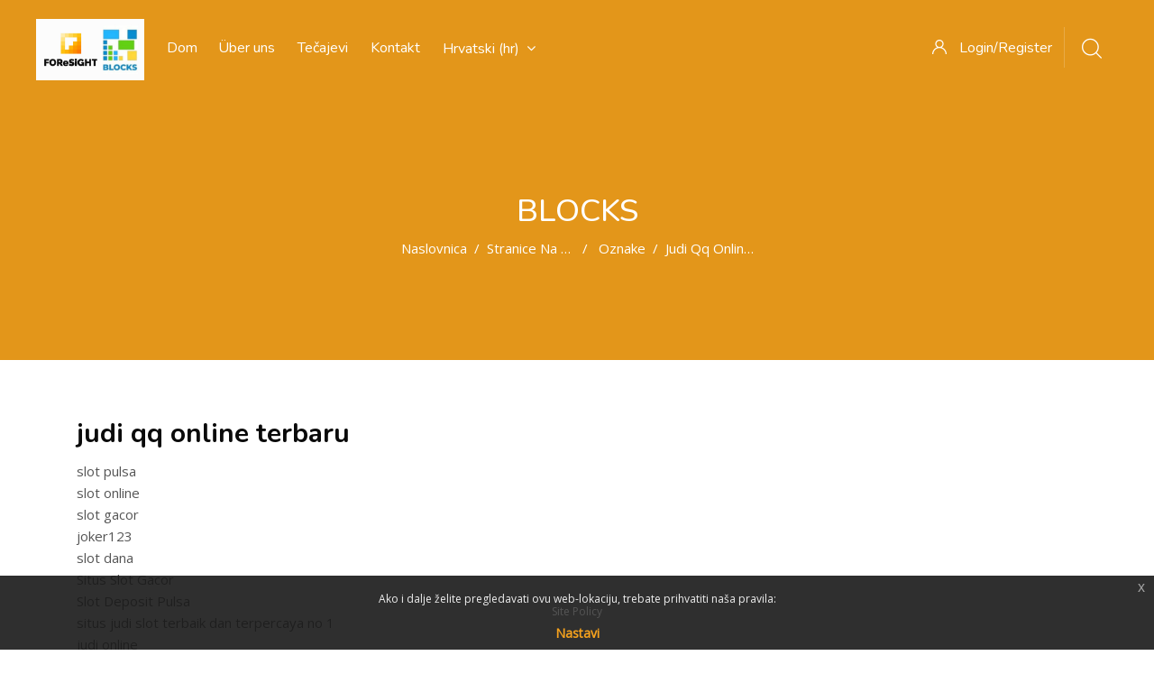

--- FILE ---
content_type: text/html; charset=utf-8
request_url: https://platform.blocks.ase.ro/tag/index.php?tc=1&tag=judi%20qq%20online%20terbaru&lang=hr
body_size: 20348
content:
<!DOCTYPE html>

<html  dir="ltr" lang="hr" xml:lang="hr">
<head>
    <title>Oznaka - judi qq online terbaru</title>
    <link rel="shortcut icon" href="https://platform.blocks.ase.ro/pluginfile.php/1/theme_edumy/favicon/1682404534/FOReSiGHT%20favicon.png" />
    <meta http-equiv="Content-Type" content="text/html; charset=utf-8" />
<meta name="keywords" content="moodle, Oznaka - judi qq online terbaru" />
<link rel="stylesheet" type="text/css" href="https://platform.blocks.ase.ro/theme/yui_combo.php?rollup/3.17.2/yui-moodlesimple-min.css" /><script id="firstthemesheet" type="text/css">/** Required in order to fix style inclusion problems in IE with YUI **/</script><link rel="stylesheet" type="text/css" href="https://platform.blocks.ase.ro/theme/styles.php/edumy/1682404534_1/all" />
<script type="text/javascript">
//<![CDATA[
var M = {}; M.yui = {};
M.pageloadstarttime = new Date();
M.cfg = {"wwwroot":"https:\/\/platform.blocks.ase.ro","sesskey":"6s1mHuXbpV","sessiontimeout":"7200","themerev":"1682404534","slasharguments":1,"theme":"edumy","iconsystemmodule":"core\/icon_system_fontawesome","jsrev":"1621954515","admin":"admin","svgicons":true,"usertimezone":"Europa\/Bukure\u0161t","contextid":1,"langrev":1717117267,"templaterev":"1621954515"};var yui1ConfigFn = function(me) {if(/-skin|reset|fonts|grids|base/.test(me.name)){me.type='css';me.path=me.path.replace(/\.js/,'.css');me.path=me.path.replace(/\/yui2-skin/,'/assets/skins/sam/yui2-skin')}};
var yui2ConfigFn = function(me) {var parts=me.name.replace(/^moodle-/,'').split('-'),component=parts.shift(),module=parts[0],min='-min';if(/-(skin|core)$/.test(me.name)){parts.pop();me.type='css';min=''}
if(module){var filename=parts.join('-');me.path=component+'/'+module+'/'+filename+min+'.'+me.type}else{me.path=component+'/'+component+'.'+me.type}};
YUI_config = {"debug":false,"base":"https:\/\/platform.blocks.ase.ro\/lib\/yuilib\/3.17.2\/","comboBase":"https:\/\/platform.blocks.ase.ro\/theme\/yui_combo.php?","combine":true,"filter":null,"insertBefore":"firstthemesheet","groups":{"yui2":{"base":"https:\/\/platform.blocks.ase.ro\/lib\/yuilib\/2in3\/2.9.0\/build\/","comboBase":"https:\/\/platform.blocks.ase.ro\/theme\/yui_combo.php?","combine":true,"ext":false,"root":"2in3\/2.9.0\/build\/","patterns":{"yui2-":{"group":"yui2","configFn":yui1ConfigFn}}},"moodle":{"name":"moodle","base":"https:\/\/platform.blocks.ase.ro\/theme\/yui_combo.php?m\/1621954515\/","combine":true,"comboBase":"https:\/\/platform.blocks.ase.ro\/theme\/yui_combo.php?","ext":false,"root":"m\/1621954515\/","patterns":{"moodle-":{"group":"moodle","configFn":yui2ConfigFn}},"filter":null,"modules":{"moodle-core-tooltip":{"requires":["base","node","io-base","moodle-core-notification-dialogue","json-parse","widget-position","widget-position-align","event-outside","cache-base"]},"moodle-core-maintenancemodetimer":{"requires":["base","node"]},"moodle-core-actionmenu":{"requires":["base","event","node-event-simulate"]},"moodle-core-lockscroll":{"requires":["plugin","base-build"]},"moodle-core-popuphelp":{"requires":["moodle-core-tooltip"]},"moodle-core-languninstallconfirm":{"requires":["base","node","moodle-core-notification-confirm","moodle-core-notification-alert"]},"moodle-core-dragdrop":{"requires":["base","node","io","dom","dd","event-key","event-focus","moodle-core-notification"]},"moodle-core-notification":{"requires":["moodle-core-notification-dialogue","moodle-core-notification-alert","moodle-core-notification-confirm","moodle-core-notification-exception","moodle-core-notification-ajaxexception"]},"moodle-core-notification-dialogue":{"requires":["base","node","panel","escape","event-key","dd-plugin","moodle-core-widget-focusafterclose","moodle-core-lockscroll"]},"moodle-core-notification-alert":{"requires":["moodle-core-notification-dialogue"]},"moodle-core-notification-confirm":{"requires":["moodle-core-notification-dialogue"]},"moodle-core-notification-exception":{"requires":["moodle-core-notification-dialogue"]},"moodle-core-notification-ajaxexception":{"requires":["moodle-core-notification-dialogue"]},"moodle-core-handlebars":{"condition":{"trigger":"handlebars","when":"after"}},"moodle-core-formchangechecker":{"requires":["base","event-focus","moodle-core-event"]},"moodle-core-event":{"requires":["event-custom"]},"moodle-core-chooserdialogue":{"requires":["base","panel","moodle-core-notification"]},"moodle-core-blocks":{"requires":["base","node","io","dom","dd","dd-scroll","moodle-core-dragdrop","moodle-core-notification"]},"moodle-core_availability-form":{"requires":["base","node","event","event-delegate","panel","moodle-core-notification-dialogue","json"]},"moodle-backup-backupselectall":{"requires":["node","event","node-event-simulate","anim"]},"moodle-backup-confirmcancel":{"requires":["node","node-event-simulate","moodle-core-notification-confirm"]},"moodle-course-util":{"requires":["node"],"use":["moodle-course-util-base"],"submodules":{"moodle-course-util-base":{},"moodle-course-util-section":{"requires":["node","moodle-course-util-base"]},"moodle-course-util-cm":{"requires":["node","moodle-course-util-base"]}}},"moodle-course-dragdrop":{"requires":["base","node","io","dom","dd","dd-scroll","moodle-core-dragdrop","moodle-core-notification","moodle-course-coursebase","moodle-course-util"]},"moodle-course-formatchooser":{"requires":["base","node","node-event-simulate"]},"moodle-course-modchooser":{"requires":["moodle-core-chooserdialogue","moodle-course-coursebase"]},"moodle-course-management":{"requires":["base","node","io-base","moodle-core-notification-exception","json-parse","dd-constrain","dd-proxy","dd-drop","dd-delegate","node-event-delegate"]},"moodle-course-categoryexpander":{"requires":["node","event-key"]},"moodle-form-passwordunmask":{"requires":[]},"moodle-form-dateselector":{"requires":["base","node","overlay","calendar"]},"moodle-form-shortforms":{"requires":["node","base","selector-css3","moodle-core-event"]},"moodle-question-preview":{"requires":["base","dom","event-delegate","event-key","core_question_engine"]},"moodle-question-searchform":{"requires":["base","node"]},"moodle-question-chooser":{"requires":["moodle-core-chooserdialogue"]},"moodle-availability_completion-form":{"requires":["base","node","event","moodle-core_availability-form"]},"moodle-availability_date-form":{"requires":["base","node","event","io","moodle-core_availability-form"]},"moodle-availability_grade-form":{"requires":["base","node","event","moodle-core_availability-form"]},"moodle-availability_group-form":{"requires":["base","node","event","moodle-core_availability-form"]},"moodle-availability_grouping-form":{"requires":["base","node","event","moodle-core_availability-form"]},"moodle-availability_profile-form":{"requires":["base","node","event","moodle-core_availability-form"]},"moodle-mod_assign-history":{"requires":["node","transition"]},"moodle-mod_quiz-quizbase":{"requires":["base","node"]},"moodle-mod_quiz-util":{"requires":["node","moodle-core-actionmenu"],"use":["moodle-mod_quiz-util-base"],"submodules":{"moodle-mod_quiz-util-base":{},"moodle-mod_quiz-util-slot":{"requires":["node","moodle-mod_quiz-util-base"]},"moodle-mod_quiz-util-page":{"requires":["node","moodle-mod_quiz-util-base"]}}},"moodle-mod_quiz-questionchooser":{"requires":["moodle-core-chooserdialogue","moodle-mod_quiz-util","querystring-parse"]},"moodle-mod_quiz-dragdrop":{"requires":["base","node","io","dom","dd","dd-scroll","moodle-core-dragdrop","moodle-core-notification","moodle-mod_quiz-quizbase","moodle-mod_quiz-util-base","moodle-mod_quiz-util-page","moodle-mod_quiz-util-slot","moodle-course-util"]},"moodle-mod_quiz-modform":{"requires":["base","node","event"]},"moodle-mod_quiz-toolboxes":{"requires":["base","node","event","event-key","io","moodle-mod_quiz-quizbase","moodle-mod_quiz-util-slot","moodle-core-notification-ajaxexception"]},"moodle-mod_quiz-autosave":{"requires":["base","node","event","event-valuechange","node-event-delegate","io-form"]},"moodle-message_airnotifier-toolboxes":{"requires":["base","node","io"]},"moodle-block_xp-rulepicker":{"requires":["base","node","handlebars","moodle-core-notification-dialogue"]},"moodle-block_xp-notification":{"requires":["base","node","handlebars","button-plugin","moodle-core-notification-dialogue"]},"moodle-block_xp-filters":{"requires":["base","node","moodle-core-dragdrop","moodle-block_xp-rulepicker"]},"moodle-filter_glossary-autolinker":{"requires":["base","node","io-base","json-parse","event-delegate","overlay","moodle-core-event","moodle-core-notification-alert","moodle-core-notification-exception","moodle-core-notification-ajaxexception"]},"moodle-filter_mathjaxloader-loader":{"requires":["moodle-core-event"]},"moodle-editor_atto-rangy":{"requires":[]},"moodle-editor_atto-editor":{"requires":["node","transition","io","overlay","escape","event","event-simulate","event-custom","node-event-html5","node-event-simulate","yui-throttle","moodle-core-notification-dialogue","moodle-core-notification-confirm","moodle-editor_atto-rangy","handlebars","timers","querystring-stringify"]},"moodle-editor_atto-plugin":{"requires":["node","base","escape","event","event-outside","handlebars","event-custom","timers","moodle-editor_atto-menu"]},"moodle-editor_atto-menu":{"requires":["moodle-core-notification-dialogue","node","event","event-custom"]},"moodle-report_eventlist-eventfilter":{"requires":["base","event","node","node-event-delegate","datatable","autocomplete","autocomplete-filters"]},"moodle-report_loglive-fetchlogs":{"requires":["base","event","node","io","node-event-delegate"]},"moodle-gradereport_grader-gradereporttable":{"requires":["base","node","event","handlebars","overlay","event-hover"]},"moodle-gradereport_history-userselector":{"requires":["escape","event-delegate","event-key","handlebars","io-base","json-parse","moodle-core-notification-dialogue"]},"moodle-tool_capability-search":{"requires":["base","node"]},"moodle-tool_lp-dragdrop-reorder":{"requires":["moodle-core-dragdrop"]},"moodle-tool_monitor-dropdown":{"requires":["base","event","node"]},"moodle-assignfeedback_editpdf-editor":{"requires":["base","event","node","io","graphics","json","event-move","event-resize","transition","querystring-stringify-simple","moodle-core-notification-dialog","moodle-core-notification-alert","moodle-core-notification-warning","moodle-core-notification-exception","moodle-core-notification-ajaxexception"]},"moodle-atto_accessibilitychecker-button":{"requires":["color-base","moodle-editor_atto-plugin"]},"moodle-atto_accessibilityhelper-button":{"requires":["moodle-editor_atto-plugin"]},"moodle-atto_align-button":{"requires":["moodle-editor_atto-plugin"]},"moodle-atto_bold-button":{"requires":["moodle-editor_atto-plugin"]},"moodle-atto_charmap-button":{"requires":["moodle-editor_atto-plugin"]},"moodle-atto_clear-button":{"requires":["moodle-editor_atto-plugin"]},"moodle-atto_collapse-button":{"requires":["moodle-editor_atto-plugin"]},"moodle-atto_emojipicker-button":{"requires":["moodle-editor_atto-plugin"]},"moodle-atto_emoticon-button":{"requires":["moodle-editor_atto-plugin"]},"moodle-atto_equation-button":{"requires":["moodle-editor_atto-plugin","moodle-core-event","io","event-valuechange","tabview","array-extras"]},"moodle-atto_h5p-button":{"requires":["moodle-editor_atto-plugin"]},"moodle-atto_html-beautify":{},"moodle-atto_html-codemirror":{"requires":["moodle-atto_html-codemirror-skin"]},"moodle-atto_html-button":{"requires":["promise","moodle-editor_atto-plugin","moodle-atto_html-beautify","moodle-atto_html-codemirror","event-valuechange"]},"moodle-atto_image-button":{"requires":["moodle-editor_atto-plugin"]},"moodle-atto_indent-button":{"requires":["moodle-editor_atto-plugin"]},"moodle-atto_italic-button":{"requires":["moodle-editor_atto-plugin"]},"moodle-atto_link-button":{"requires":["moodle-editor_atto-plugin"]},"moodle-atto_managefiles-usedfiles":{"requires":["node","escape"]},"moodle-atto_managefiles-button":{"requires":["moodle-editor_atto-plugin"]},"moodle-atto_media-button":{"requires":["moodle-editor_atto-plugin","moodle-form-shortforms"]},"moodle-atto_noautolink-button":{"requires":["moodle-editor_atto-plugin"]},"moodle-atto_orderedlist-button":{"requires":["moodle-editor_atto-plugin"]},"moodle-atto_recordrtc-recording":{"requires":["moodle-atto_recordrtc-button"]},"moodle-atto_recordrtc-button":{"requires":["moodle-editor_atto-plugin","moodle-atto_recordrtc-recording"]},"moodle-atto_rtl-button":{"requires":["moodle-editor_atto-plugin"]},"moodle-atto_strike-button":{"requires":["moodle-editor_atto-plugin"]},"moodle-atto_subscript-button":{"requires":["moodle-editor_atto-plugin"]},"moodle-atto_superscript-button":{"requires":["moodle-editor_atto-plugin"]},"moodle-atto_table-button":{"requires":["moodle-editor_atto-plugin","moodle-editor_atto-menu","event","event-valuechange"]},"moodle-atto_title-button":{"requires":["moodle-editor_atto-plugin"]},"moodle-atto_underline-button":{"requires":["moodle-editor_atto-plugin"]},"moodle-atto_undo-button":{"requires":["moodle-editor_atto-plugin"]},"moodle-atto_unorderedlist-button":{"requires":["moodle-editor_atto-plugin"]}}},"gallery":{"name":"gallery","base":"https:\/\/platform.blocks.ase.ro\/lib\/yuilib\/gallery\/","combine":true,"comboBase":"https:\/\/platform.blocks.ase.ro\/theme\/yui_combo.php?","ext":false,"root":"gallery\/1621954515\/","patterns":{"gallery-":{"group":"gallery"}}}},"modules":{"core_filepicker":{"name":"core_filepicker","fullpath":"https:\/\/platform.blocks.ase.ro\/lib\/javascript.php\/1621954515\/repository\/filepicker.js","requires":["base","node","node-event-simulate","json","async-queue","io-base","io-upload-iframe","io-form","yui2-treeview","panel","cookie","datatable","datatable-sort","resize-plugin","dd-plugin","escape","moodle-core_filepicker","moodle-core-notification-dialogue"]},"core_comment":{"name":"core_comment","fullpath":"https:\/\/platform.blocks.ase.ro\/lib\/javascript.php\/1621954515\/comment\/comment.js","requires":["base","io-base","node","json","yui2-animation","overlay","escape"]},"mathjax":{"name":"mathjax","fullpath":"https:\/\/cdnjs.cloudflare.com\/ajax\/libs\/mathjax\/2.7.2\/MathJax.js?delayStartupUntil=configured"}}};
M.yui.loader = {modules: {}};

//]]>
</script>

    <meta name="viewport" content="width=device-width, initial-scale=1.0">
    <style>.header-slider-homepage .feat_property {
 display: none!important;
}

.header-slider-homepage .bs_carousel .bs_carousel_bg:after {
background-color: #FC7602;
}

.footer_bottom_area {
    padding: 0;
}

.footer_one {
    bottom: 0;
}

.footer_one .footer_contact_widget {
    text-align: center;
}

.footer_one .footer_contact_widget a {
    display: flex;
}

.footer_one .footer_contact_widget {
    padding-top: 0!important;
    padding-bottom: 20px!important;
}

.header-slider-homepage .home8-slider {
max-height: 500px!important;
min-height: auto!important;
}

.course-categories-homepage .our-courses .container .row .col-lg-6:first-child {
    max-width: 100%;
    flex: auto;
}

.course-categories-homepage .our-courses .container .row .col-lg-6:last-child {
    max-width: 100%;
    flex: auto;
    position: absolute;
    bottom: -50px;
}

.course-categories-homepage .our-courses .container .ccn-section-top-more {
    float: none!important;
    width: fit-content;
    max-width: 160px;
    margin: auto;
}

.course-categories-homepage .our-courses .container {
position: relative;
}

.course-categories-homepage .our-courses .main-title {
    text-align: center;
}

.course-categories-homepage .ccn-section-top-more.ccn-top-more-categories  a {
    border: 2px solid #FC7602;
    padding: 10px;
    color:  #FC7602;
    font-weight: 600;
min-width: 160px;
    line-height: initial;
font-size: 16px;
    text-align: center;
}

.course-categories-homepage .ccn-section-top-more.ccn-top-more-categories  a:hover {
background-color: #FC7602;
color: #FFFFFF;
    transition: none;
    margin: 0;
}

.course-categories-homepage .ccn-section-top-more.ccn-top-more-categories .flaticon-right-arrow-1 {
display: none;
}

.blog-homepage .read_more_home a{ 
    border: 2px solid #FC7602;
    padding: 10px;
    color:  #FC7602;
 font-weight: 600;
min-width: 160px;
    line-height: initial;
font-size: 16px;
    text-align: center;
}

.blog-homepage .read_more_home a:hover {
background-color: #FC7602;
color: #FFFFFF;
    transition: none;
    margin: 0;
}

.blog-homepage .read_more_home a .flaticon-right-arrow {
display: none;
}

.top-courses-homepage .courses_all_btn a{
    border: 2px solid #FC7602;
    font-weight: 600;
    border-radius: 0;
    color:  #FC7602;
    min-width: 160px;
    padding: 10px;
    line-height: initial;
font-size: 16px;
    height: auto;
    text-align: center;
    transition: none;
    margin: 0;
}

.top-courses-homepage .courses_all_btn a:hover {
background-color: #FC7602;
color: #FFFFFF;
}

.top-courses-homepage .option-isotop .selected {
color: #FC7602!important;
border-bottom: 2px solid #FC7602!important;
}

.header-nav.menu_style_home_one .ace-responsive-menu li a{
text-transform: none!important;
}

.mobile-menu .nav_logo_img,
.header-nav.menu_style_home_one .logo1,
.header-nav.menu_style_home_one .logo2,
.header-nav.menu_style_home_one .nav_logo_img {
    object-fit: contain;
    width: 120px !important;
}

.header-nav.menu_style_home_one nav {
    max-width: 1300px;
    margin: auto;
}

.header-slider-homepage .main_title  span {
font-size: 54px;
}

.header-nav nav .navbar_brand  {
    margin: 15px!important;

}
.header-nav nav .navbar_brand:before  {
   top: 50%!important;
    transform: translateY(-50%);
}

.header-nav nav .ace-responsive-menu {
    transform: translateY(10px);
}
.header-nav nav .ace-responsive-menu {
    transform: translateY(10px);
}

.header-nav nav .ace-responsive-menu > li a{
    color: #ffffff!important;
}

.header-nav nav .ace-responsive-menu .sub-menu a {
    color: #0a0a0a!important;
}

.header-nav nav .ace-responsive-menu .sub-menu a:hover {
        color: #FC7602!important;
}

.header-nav {
    border: none!important;
}

.header-nav.stricky-fixed {
    background-color:  #FC9C00;
}

.header-nav .sign_up_btn {
    transform: translateY(10px);
    margin-top: 0!important;
    padding: 20px 25px 30px 10px;
}

.header-nav .sign_up_btn .btn.flaticon-user {
    color: #ffffff!important;
}

.header-nav .mk-search-trigger  .flaticon-magnifying-glass {
    color: #ffffff!important;
}

.header-nav .ccn-profile-menu {
     color: #ffffff!important;
}

.mm-page.mm-slideout {
    min-height: 100vh;
    padding-bottom: 80px;
}

.ccn_footer_surround {
    display: flex;
    flex-direction: row-reverse;
    align-items: baseline;
    background-color: #FC9C00!important;
    justify-content: center;
   position: absolute;
   bottom: 0;
   width: 100%;
   min-height: 80px;  
  background-image: none!important;
    color: #fff!important;
}

.footer_one {
    position: absolute;
    left: 0;
    width: 100%;
    max-width: 100%;
    flex: none;
    padding: 15px 0;
    background-color: #FC9C00!important;
    color: #fff!important;
}

.footer_one  .col-sm-12.col-md-6.offset-md-6 {
    max-width: 100%;
    flex: none;
    margin: 0;
}

.footer_one .footer_contact_widget {
    font-size: 10px!important;
    padding-left: 10px!important;
    color: #fff!important;
    opacity: 0.7!important;
}

.footer_one .footer_contact_widget a {
    color: #0C0C0C!important;
    opacity: 0.7!important;
    position: relative;
    top: 2px;
}

.footer_one .footer_contact_widget a:hover {
    opacity: 1!important;
}

.footer_middle_area {
     width: 100%;
    max-width: 650px;
    border: none;
}

.footer_middle_area .col-sm-12{
    max-width: 100%;
    flex: none;
}

.footer_bottom_area {
    width: 100%;
    max-width: 650px;
}

.footer_bottom_area .col-lg-6 {
     margin: 0!important;
    max-width: 100%;
    flex: none;
}

.footer_bottom_area .col-lg-6 .copyright-widget{
    text-align: left!important;
}


@media (max-width: 1200px) {
    .mobile-menu .nav_logo_img {
    width: 50px!important;
    height: 20px!important;
     }

    .header-slider-homepage .main_title span {
        font-size: 30px;
   }

    .header-slider-homepage .main_title {
        line-height: 1!important;
   }
}

.scrollToHome {
    background-color: #ffffff!important;
    border-radius: initial!important;
    border: 1px solid #FC7602!important;
    color: #FC7602!important;
}

.scrollToHome:hover {
    background-color: #FC7602!important;
    border: 1px solid #ffffff!important;
    color: #ffffff!important;
}

.addbloglink a {
    border: 2px solid #FC7602!important;
    font-weight: 600;
    border-radius: 0;
    color: #FC7602!important;
    min-width: 160px;
    padding: 10px;
    line-height: initial;
    font-size: 16px;
    height: auto;
    text-align: center;
    transition: none;
    margin: 0;
}

.addbloglink a:hover {
    background-color: #FC7602!important;
    color: #FFFFFF!important;
}

.ccn-commands a {
    background-color: #FC7602;
   border: 2px solid #ffffff;
    color: #FFFFFF;
    font-weight: 600;
    border-radius: 0;
    padding: 10px;
    line-height: initial;
    font-size: 16px;
    height: auto;
    text-align: center;
    transition: none;
    margin: 0;
    box-shadow: none!important;
}

.ccn-commands  a:hover {
    border: 2px solid #FC7602;
    color: #FC7602;
}

.header_user_notif li .dropdown .notification_icon {
    background-color: #FC7602;
}

.path-calendar .bottom .singlebutton .btn {
    border-radius: initial!important;
    color: #FC7602!important;
    border-color: #FC7602!important;
}

.path-calendar .bottom .singlebutton .btn:hover {
   color: #ffffff!important;
   background-color: #FC7602!important;
}

.ccn-calendar-header .btn {
    background-color: #FC7602;
    border-color: #FC7602;
}

.ccn-calendar-header .btn:hover {
    background-color: #6c757d;
    border-color: #6c757d;
color: #ffffff
}

.bs_carousel .property-carousel-controls {
    border-radius: initial!important;
}

.ccn-color-cat-boxes {
    border-radius: initial!important;
}

.ccn-courses-grid-block-3 .top_courses .thumb {
   border-radius: initial!important;
}

.top_courses .thumb:before {
    background: none!important;
}

.top_courses .img-whp {
    object-fit: cover;
width: 100%;
height: 100%;
}

.ccn-courses-grid-block-3 .top_courses .thumb {
    padding: 5px;
}

.ccn-courses-grid-block #masonry_abc .top_courses.ccnWithFoot:not(.list) {
    border-radius: initial!important;
}

.blog_post {
     border-radius: initial!important;
}

.blog_post_home2 .bph2_header .bph2_date_meta, .blog_post.one .thumb .post_date {
     border-radius: initial!important;
}

.dashboard_main_content .btn-primary, .modal:not(.sign_up_modal) .btn-primary, .btn-primary {
    background-color: #FC7602!important;
    border: 2px solid #FC7602!important;
}

.dashboard_main_content .btn-primary:hover, .modal:not(.sign_up_modal) .btn-primary:hover, .btn-primary:hover {
    background-color: transparent!important;
    border-color: #FC7602!important;
    color: #FC7602!important;
}

.potentialidplist .potentialidp {
    margin: 5px 0!important;
}

#page-enrol-index .ccn-enrol-cta-box input[type=submit], #page-enrol-index .ccn-enrol-cta-box button, #page-enrol-index .ccn-enrol-cta-box a {
  color: #ffffff!important;
}

#page-enrol-index .ccn-enrol-cta-box input[type=submit], #page-enrol-index .ccn-enrol-cta-box button, #page-enrol-index .ccn-enrol-cta-box .btn.btn-primary:hover {
  color: #FC7602!important;
  background-color: #ffffff!important;
}

#page-enrol-index .ccn-enrol-cta-box input[type=submit], #page-enrol-index .ccn-enrol-cta-box button, #page-enrol-index .ccn-enrol-cta-box a{
    border: 2px solid #FC7602!important;
    color: #FC7602!important;
}

#page-enrol-index .ccn-enrol-cta-box input[type=submit], #page-enrol-index .ccn-enrol-cta-box button, #page-enrol-index .ccn-enrol-cta-box a:hover{
    background-color: #FC7602!important;
    color: #ffffff!important;
}

.navbar_brand.float-left.dn-smd span{
    display: block;
    position: relative;
    margin: 0!important;
    border: 0;
    padding: 25px 3px 25px 25px!important;
    text-decoration: none;
    font-size: 16px!important;
    font-weight: 400!important;
    color: #ffffff!important;
    text-transform: none!important;
}

.about-us-values p {
    line-height: 20px;
}

.contact_form .btn {
    color: #FC7602!important;
    border-color: #FC7602!important;
    background-color: #ffffff;
}

.contact_form .btn:hover {
    background-color: #FC7602!important;
    color : #ffffff!important;
} 

.contact-form .our-contact .col-sm-6.col-lg-4 {
    flex: 50%!important;
    max-width: 50%!important;
}

.contact-form .our-contact  {
   padding-top: 0!important;
}

.comment-area .fd a {
    background-color: #FC7602;
}

.comment-area .fd a:hover, .comment-area .fd a:focus {
    color: #FC7602;
    border-color: #FC7602;
}

.game-content .main-title {
    margin-bottom: 10px;
    text-align: center;
}

.game-content .iframe-game iframe {
    min-height: 600px;
}

.container-game {
    background-color: rgb(244, 245, 247);
}

#our-courses {
padding-bottom: 110px;
}

.copyright-widget p, .footer_menu_widget ul li a, .footer_menu_widget a, .footer_contact_widget li a, .footer_company_widget li a, .footer_program_widget li a, .footer_support_widget li a, .footer_contact_widget p {
    color: #000000!important;
}

.footer_social_widget li a {
background-color: #FC7602;
    padding: 10px 15px;
    border-radius: 50%;
    color: white;
}








@media (max-width:  1349px) {
    .footer_one .container {
          max-width: 100%!important;
          padding-left: 5px!important;
          padding-right: 5px!important;
     }
}

@media (max-width: 991px) {
    .footer_middle_area  .footer_social_widget ul{
            text-align: right!important;
    }

.game-content .iframe-game iframe {
    min-height: 400px;
}
}

@media (max-width: 850px) {
    .header-slider-homepage .main_title span {
        font-size: 30px;
   }
}

@media (max-width: 767px) {
    .header-slider-homepage .home8-slider {
         min-height: 600px !important;
     }

   .block_cocoon_slider_5 .home8-slider.vh-85 {
      min-height: 600px !important;
   }

   .header-slider-homepage .home8-slider .bs_carousel {
          min-height: 600px !important;
          max-height: 500px!important;
   }

   .header-slider-homepage .home8-slider .bs_carousel .carousel-inner {
          min-height: 600px !important;
          max-height: 500px!important;
   }

   .header-slider-homepage .home8-slider .bs_carousel .carousel-item {
          min-height: 600px !important;
          max-height: 500px!important;
   }

.game-content .iframe-game iframe {
    min-height: 300px;
}
}

@media (max-width: 660px) {
    .footer-one .footer_contact_widget {
        padding: 30px 0 10px!important;
    }
}

@media (max-width: 600px) {
    .mm-page.mm-slideout {
        padding-bottom: 100px;
    }
  .contact-form .our-contact .col-sm-6.col-lg-4{
      flex: 100%!important;
      max-width: 100%!important;
   }
}

@media (max-width: 500px) {
.game-content .iframe-game iframe {
    min-height: 200px;
}
}

@media (max-width: 400px) {
    .mm-page.mm-slideout {
        padding-bottom: 110px;
    }
    .footer_one .container {
        padding-top: 30px!important;
    }
}

@media (max-width: 289px) {
    .footer_one .container {
        padding-top: 40px!important;
    }
}</style>
</head>
<body  id="page-tag-index" class="format-site  path-tag chrome dir-ltr lang-hr yui-skin-sam yui3-skin-sam platform-blocks-ase-ro pagelayout-standard course-1 context-1 ccn_no_hero ccn_header_style_9 ccn_footer_style_7 ccn_blog_style_1 ccn_course_list_style_1 ccn_breadcrumb_style_0 role-standard ccn-not-front ccn_header_applies-all  ccn_dashboard_header_sticky  ccn_dashboard_header_gradient   ccn_course_single_v1  ccn_context_frontend">
    <div class="preloader
       ccn_preloader_load 
      
      
      
      
      
    "></div>
  <div class="wrapper">
        <header class="ccnHeader9 header-nav menu_style_home_one navbar-scrolltofixed stricky main-menu">
          <div class="container-fluid">
            <!-- Ace Responsive Menu -->
            <nav>
              <!-- Menu Toggle btn-->
              <div class="menu-toggle">
                <img class="nav_logo_img img-fluid" src="https://platform.blocks.ase.ro/pluginfile.php/1/theme_edumy/headerlogo1/1682404534/f70f5412-6acd-4321-8bbd-11bf2bf21e73.jpg" alt="Blocks">
                <button type="button" id="menu-btn">
                  <span class="icon-bar"></span>
                  <span class="icon-bar"></span>
                  <span class="icon-bar"></span>
                </button>
              </div>
                <a href="https://platform.blocks.ase.ro" class="navbar_brand float-left dn-smd">
                  <img class="logo1 img-fluid" src="https://platform.blocks.ase.ro/pluginfile.php/1/theme_edumy/headerlogo1/1682404534/f70f5412-6acd-4321-8bbd-11bf2bf21e73.jpg" alt="Blocks"  style="width:80px;max-width:none!important;height:80px;max-height:none!important;" >
                  <img class="logo2 img-fluid" src="https://platform.blocks.ase.ro/pluginfile.php/1/theme_edumy/headerlogo2/1682404534/f70f5412-6acd-4321-8bbd-11bf2bf21e73.jpg" alt="Blocks"  style="width:80px;max-width:none!important;height:80px;max-height:none!important;" >
                  <span>Blocks</span>
                </a>
              <ul id="respMenu" class="ace-responsive-menu" data-menu-style="horizontal">
                <li class=""><a class="" title="Über uns" href="https://platform.blocks.ase.ro/mod/page/view.php?id=8">Über uns</a></li><li class=""><a class="" title="Tečajevi" href="https://platform.blocks.ase.ro/course/index.php">Tečajevi</a></li><li class=""><a class="" title="Kontakt" href="https://platform.blocks.ase.ro/mod/page/view.php?id=9">Kontakt</a></li><li><a class="ccn-menu-item" title="Jezik" href="#">Hrvatski ‎(hr)‎</a><ul><li class=""><a class="" title="Deutsch ‎(de)‎" href="https://platform.blocks.ase.ro/tag/index.php?tc=1&amp;tag=judi%20qq%20online%20terbaru&amp;lang=de">Deutsch ‎(de)‎</a></li><li class=""><a class="" title="eesti ‎(et)‎" href="https://platform.blocks.ase.ro/tag/index.php?tc=1&amp;tag=judi%20qq%20online%20terbaru&amp;lang=et">eesti ‎(et)‎</a></li><li class=""><a class="" title="English ‎(en)‎" href="https://platform.blocks.ase.ro/tag/index.php?tc=1&amp;tag=judi%20qq%20online%20terbaru&amp;lang=en">English ‎(en)‎</a></li><li class=""><a class="" title="Hrvatski ‎(hr)‎" href="https://platform.blocks.ase.ro/tag/index.php?tc=1&amp;tag=judi%20qq%20online%20terbaru&amp;lang=hr">Hrvatski ‎(hr)‎</a></li><li class=""><a class="" title="Italiano ‎(it)‎" href="https://platform.blocks.ase.ro/tag/index.php?tc=1&amp;tag=judi%20qq%20online%20terbaru&amp;lang=it">Italiano ‎(it)‎</a></li><li class=""><a class="" title="Latviešu ‎(lv)‎" href="https://platform.blocks.ase.ro/tag/index.php?tc=1&amp;tag=judi%20qq%20online%20terbaru&amp;lang=lv">Latviešu ‎(lv)‎</a></li><li class=""><a class="" title="Română ‎(ro)‎" href="https://platform.blocks.ase.ro/tag/index.php?tc=1&amp;tag=judi%20qq%20online%20terbaru&amp;lang=ro">Română ‎(ro)‎</a></li><li class=""><a class="" title="Ελληνικά ‎(el)‎" href="https://platform.blocks.ase.ro/tag/index.php?tc=1&amp;tag=judi%20qq%20online%20terbaru&amp;lang=el">Ελληνικά ‎(el)‎</a></li></ul></li>
              </ul>
              <ul class="sign_up_btn pull-right dn-smd mt20">
                  <li class="list-inline-item list_s">
                    <a href="#" class="btn flaticon-user" data-toggle="modal" data-target="#exampleModalCenter"> <span class="dn-lg">Login/Register</span></a>
                  </li>
                  <li class="list-inline-item list_s">
                    <div class="search_overlay">
                      <a id="search-button-listener" class="mk-search-trigger mk-fullscreen-trigger" href="#">
                        <span id="search-button"><i class="flaticon-magnifying-glass"></i></span>
                      </a>
                    </div>
                  </li>
              </ul><!-- Button trigger modal -->
            </nav>
          </div>
        </header>
        <div id="page" class="stylehome1 h0">
          <div class="mobile-menu">
            <div class="header stylehome1">
                <div class="main_logo_home2">
                  <a class="mobileBrand" href="https://platform.blocks.ase.ro">
                        <img class="nav_logo_img img-fluid float-left mt20" src="https://platform.blocks.ase.ro/pluginfile.php/1/theme_edumy/headerlogo_mobile/1682404534/f70f5412-6acd-4321-8bbd-11bf2bf21e73.jpg" alt="Blocks"  style="width:80px;max-width:none!important;height:80px;max-height:none!important;" >
                    <span>Blocks</span>
                  </a>
                </div>
              <ul class="menu_bar_home2">
                  <li class="list-inline-item">
                    <div class="search_overlay">
                      <a id="search-button-listener2" class="mk-search-trigger mk-fullscreen-trigger" href="#">
                        <div id="search-button2"><i class="flaticon-magnifying-glass"></i></div>
                      </a>
                    </div>
                  </li>
                <li class="list-inline-item ccn_mob_menu_trigger "><a href="#menu"><span></span></a></li>
              </ul>
            </div>
          </div><!-- /.mobile-menu -->
          <nav id="menu" class="stylehome1">
            <ul>
              <li class=""><a class="" title="Über uns" href="https://platform.blocks.ase.ro/mod/page/view.php?id=8">Über uns</a></li><li class=""><a class="" title="Tečajevi" href="https://platform.blocks.ase.ro/course/index.php">Tečajevi</a></li><li class=""><a class="" title="Kontakt" href="https://platform.blocks.ase.ro/mod/page/view.php?id=9">Kontakt</a></li><li><a class="ccn-menu-item" title="Jezik" href="#">Hrvatski ‎(hr)‎</a><ul><li class=""><a class="" title="Deutsch ‎(de)‎" href="https://platform.blocks.ase.ro/tag/index.php?tc=1&amp;tag=judi%20qq%20online%20terbaru&amp;lang=de">Deutsch ‎(de)‎</a></li><li class=""><a class="" title="eesti ‎(et)‎" href="https://platform.blocks.ase.ro/tag/index.php?tc=1&amp;tag=judi%20qq%20online%20terbaru&amp;lang=et">eesti ‎(et)‎</a></li><li class=""><a class="" title="English ‎(en)‎" href="https://platform.blocks.ase.ro/tag/index.php?tc=1&amp;tag=judi%20qq%20online%20terbaru&amp;lang=en">English ‎(en)‎</a></li><li class=""><a class="" title="Hrvatski ‎(hr)‎" href="https://platform.blocks.ase.ro/tag/index.php?tc=1&amp;tag=judi%20qq%20online%20terbaru&amp;lang=hr">Hrvatski ‎(hr)‎</a></li><li class=""><a class="" title="Italiano ‎(it)‎" href="https://platform.blocks.ase.ro/tag/index.php?tc=1&amp;tag=judi%20qq%20online%20terbaru&amp;lang=it">Italiano ‎(it)‎</a></li><li class=""><a class="" title="Latviešu ‎(lv)‎" href="https://platform.blocks.ase.ro/tag/index.php?tc=1&amp;tag=judi%20qq%20online%20terbaru&amp;lang=lv">Latviešu ‎(lv)‎</a></li><li class=""><a class="" title="Română ‎(ro)‎" href="https://platform.blocks.ase.ro/tag/index.php?tc=1&amp;tag=judi%20qq%20online%20terbaru&amp;lang=ro">Română ‎(ro)‎</a></li><li class=""><a class="" title="Ελληνικά ‎(el)‎" href="https://platform.blocks.ase.ro/tag/index.php?tc=1&amp;tag=judi%20qq%20online%20terbaru&amp;lang=el">Ελληνικά ‎(el)‎</a></li></ul></li>
                <li><a href="https://platform.blocks.ase.ro/login/index.php"><span class="ccn-flaticon-user"></span> Login</a></li>
                 <li><a href="https://platform.blocks.ase.ro/login/signup.php"><span class="ccn-flaticon-login"></span> Sign up!</a></li>
            </ul>
          </nav>
        </div>
      <div class="sign_up_modal modal fade" id="exampleModalCenter" tabindex="-1" role="dialog" aria-hidden="true">
        <div class="modal-dialog modal-dialog-centered" role="document">
          <div class="modal-content">
            <div class="modal-header">
              <button type="button" class="close" data-dismiss="modal" aria-label="Close"><span aria-hidden="true">&times;</span></button>
            </div>
            <div class="tab-content" id="myTabContent">
              <div class="tab-pane fade show active" id="home" role="tabpanel" aria-labelledby="home">
                <div class="login_form">
                  <div class="heading">
                    <h3 class="text-center">Login to your account</h3>
                      <p class="text-center">Don't have an account? <a class="text-thm" href="https://platform.blocks.ase.ro/login/signup.php">Sign up!</a></p>
                  </div>
                  
<form class="loginform" id="login" method="post" action="https://platform.blocks.ase.ro/login/index.php"><div class="form-group"><input type="text" name="username" placeholder="Username" id="login_username"  class="form-control" value="" autocomplete="username"/></div><div class="form-group"><input type="password" name="password" id="login_password" placeholder="Password"  class="form-control" value="" autocomplete="current-password"/></div>
                              <div class="form-group custom-control custom-checkbox">
                                <input type="checkbox" class="custom-control-input" name="rememberusername" id="rememberusername">
                                <label class="custom-control-label" for="rememberusername">Zapamti korisničko ime</label>
                                <a class="tdu btn-fpswd float-right" href="https://platform.blocks.ase.ro/login/forgot_password.php">Zaboravili ste lozinku?</a>
                              </div><button type="submit" class="btn btn-log btn-block btn-thm2">Prijava</button><input type="hidden" name="logintoken" value="0bLRdxUwkPKMEodl6N87BMMJ9gcIgshQ" /></form>

                </div>
              </div>
            </div>
          </div>
        </div>
      </div>
      <div class="search_overlay">
        <div class="mk-fullscreen-search-overlay" id="mk-search-overlay">
          <a href="#" class="mk-fullscreen-close" id="mk-fullscreen-close-button"><i class="fa fa-times"></i></a>
          <div id="mk-fullscreen-search-wrapper">
            <div id="ccn_mk-fullscreen-search-wrapper">
              <form class="ccn-mk-fullscreen-searchform" action="https://platform.blocks.ase.ro/search/index.php"><fieldset><input id="searchform_search" name="q" class="ccn-mk-fullscreen-search-input" placeholder="Search courses..." type="text" size="15" /><i class="flaticon-magnifying-glass fullscreen-search-icon"><input value="" type="submit" id="searchform_button"></i></fieldset></form>
            </div>
          </div>
        </div>
      </div>
        <section class="inner_page_breadcrumb ccn_breadcrumb_default  ccn-clip-l  ccn-caps-capitalize  ccn-breadcrumb-title-v  ccn-breadcrumb-trail-v ">
          <div class="container">
            <div class="row">
              <div class="col-xl-12 text-center">
                <div class="breadcrumb_content">
                    <h4 class="breadcrumb_title">BLOCKS</h4>
                    <ol class="breadcrumb">
      <li class="breadcrumb-item">
        <a href="https://platform.blocks.ase.ro/"  >Naslovnica</a>
      </li>
      <li class="breadcrumb-item active ">Stranice na razini sustava</li>
      <li class="breadcrumb-item">
        <a href="https://platform.blocks.ase.ro/tag/search.php"  >Oznake</a>
      </li>
      <li class="breadcrumb-item active ">judi qq online terbaru</li>
</ol>
                </div>
              </div>
            </div>
          </div>
        </section>
    <div id="ccn-page-wrapper">
      <div id="ccnSettingsMenuContainer"><div id="ccnSettingsMenuInner">
      </div></div>
      <div>
    <a class="sr-only sr-only-focusable" href="#maincontent">Preskoči na sadržaj</a>
</div><script type="text/javascript" src="https://platform.blocks.ase.ro/lib/javascript.php/1621954515/lib/babel-polyfill/polyfill.min.js"></script>
<script type="text/javascript" src="https://platform.blocks.ase.ro/lib/javascript.php/1621954515/lib/mdn-polyfills/polyfill.js"></script>
<script type="text/javascript" src="https://platform.blocks.ase.ro/theme/yui_combo.php?rollup/3.17.2/yui-moodlesimple-min.js"></script><script type="text/javascript" src="https://platform.blocks.ase.ro/theme/jquery.php/core/jquery-3.4.1.min.js"></script>
<script type="text/javascript" src="https://platform.blocks.ase.ro/lib/javascript.php/1621954515/lib/javascript-static.js"></script>
<script type="text/javascript" src="https://platform.blocks.ase.ro/theme/javascript.php/edumy/1682404534/head"></script>
<script type="text/javascript">
//<![CDATA[
document.body.className += ' jsenabled';
//]]>
</script>


      <div>
        <div class="container ccn_breadcrumb_widgets clearfix">
</div>
        <aside id="block-region-fullwidth-top" class="block-region" data-blockregion="fullwidth-top" data-droptarget="1"></aside>
        <div id="ccn-main-region">
          <div class="container">
            <div class="row">
              <div class="
                 col-md-12 col-lg-12 col-xl-12 
                
                
                
              ">
              <div id="region-main"  aria-label="Sadržaj">
                  <aside id="block-region-above-content" class="block-region" data-blockregion="above-content" data-droptarget="1"></aside>
                <div id="ccn-main">
                  <span class="notifications" id="user-notifications"></span>
                  <span id="maincontent"></span><h2>judi qq online terbaru</h2><ul class="ccn_tags">
            <li>
                <a href="https://platform.blocks.ase.ro/tag/index.php?tc=1&amp;tag=slot%20pulsa" >
                    slot pulsa</a>
            </li>
            <li>
                <a href="https://platform.blocks.ase.ro/tag/index.php?tc=1&amp;tag=slot%20online" >
                    slot online</a>
            </li>
            <li>
                <a href="https://platform.blocks.ase.ro/tag/index.php?tc=1&amp;tag=slot%20gacor" >
                    slot gacor</a>
            </li>
            <li>
                <a href="https://platform.blocks.ase.ro/tag/index.php?tc=1&amp;tag=joker123" >
                    joker123</a>
            </li>
            <li>
                <a href="https://platform.blocks.ase.ro/tag/index.php?tc=1&amp;tag=slot%20dana" >
                    slot dana</a>
            </li>
            <li>
                <a href="https://platform.blocks.ase.ro/tag/index.php?tc=1&amp;tag=Situs%20Slot%20Gacor" >
                    Situs Slot Gacor</a>
            </li>
            <li>
                <a href="https://platform.blocks.ase.ro/tag/index.php?tc=1&amp;tag=Slot%20Deposit%20Pulsa" >
                    Slot Deposit Pulsa</a>
            </li>
            <li>
                <a href="https://platform.blocks.ase.ro/tag/index.php?tc=1&amp;tag=situs%20judi%20slot%20terbaik%20dan%20terpercaya%20no%201" >
                    situs judi slot terbaik dan terpercaya no 1</a>
            </li>
            <li>
                <a href="https://platform.blocks.ase.ro/tag/index.php?tc=1&amp;tag=judi%20online" >
                    judi online</a>
            </li>
            <li>
                <a href="https://platform.blocks.ase.ro/tag/index.php?tc=1&amp;tag=situs%20judi" >
                    situs judi</a>
            </li>
            <li>
                <a href="https://platform.blocks.ase.ro/tag/index.php?tc=1&amp;tag=Judi%20slot%20deposit%20pulsa%20tanpa%20potongan" >
                    Judi slot deposit pulsa tanpa potongan</a>
            </li>
            <li>
                <a href="https://platform.blocks.ase.ro/tag/index.php?tc=1&amp;tag=Situs%20Judi%20Slot" >
                    Situs Judi Slot</a>
            </li>
            <li>
                <a href="https://platform.blocks.ase.ro/tag/index.php?tc=1&amp;tag=slot%20gacor%20hari%20ini" >
                    slot gacor hari ini</a>
            </li>
            <li>
                <a href="https://platform.blocks.ase.ro/tag/index.php?tc=1&amp;tag=Slot%20deposit%20pulsa%205000%20tanpa%20potongan" >
                    Slot deposit pulsa 5000 tanpa potongan</a>
            </li>
            <li>
                <a href="https://platform.blocks.ase.ro/tag/index.php?tc=1&amp;tag=slot%20online%20deposit%20dana" >
                    slot online deposit dana</a>
            </li>
            <li>
                <a href="https://platform.blocks.ase.ro/tag/index.php?tc=1&amp;tag=link%20slot" >
                    link slot</a>
            </li>
            <li>
                <a href="https://platform.blocks.ase.ro/tag/index.php?tc=1&amp;tag=daftar%20joker123" >
                    daftar joker123</a>
            </li>
            <li>
                <a href="https://platform.blocks.ase.ro/tag/index.php?tc=1&amp;tag=slot%20deposit%20pulsa%20tanpa%20potongan" >
                    slot deposit pulsa tanpa potongan</a>
            </li>
            <li>
                <a href="https://platform.blocks.ase.ro/tag/index.php?tc=1&amp;tag=totopedia" >
                    totopedia</a>
            </li>
            <li>
                <a href="https://platform.blocks.ase.ro/tag/index.php?tc=1&amp;tag=Game%20Slot%20Deposit%20Pulsa%2010Rb%20Tanpa%20Potongan" >
                    Game Slot Deposit Pulsa 10Rb Tanpa Potongan</a>
            </li>
            <li>
                <a href="https://platform.blocks.ase.ro/tag/index.php?tc=1&amp;tag=slot%20online%20deposit%20pulsa" >
                    slot online deposit pulsa</a>
            </li>
            <li>
                <a href="https://platform.blocks.ase.ro/tag/index.php?tc=1&amp;tag=online" >
                    online</a>
            </li>
            <li>
                <a href="https://platform.blocks.ase.ro/tag/index.php?tc=1&amp;tag=agen%20slot%20gacor" >
                    agen slot gacor</a>
            </li>
            <li>
                <a href="https://platform.blocks.ase.ro/tag/index.php?tc=1&amp;tag=slot%20online%20terlengkap" >
                    slot online terlengkap</a>
            </li>
            <li>
                <a href="https://platform.blocks.ase.ro/tag/index.php?tc=1&amp;tag=situs%20slot%20online%20terbaik%202022" >
                    situs slot online terbaik 2022</a>
            </li>
            <li>
                <a href="https://platform.blocks.ase.ro/tag/index.php?tc=1&amp;tag=situs%20slot" >
                    situs slot</a>
            </li>
            <li>
                <a href="https://platform.blocks.ase.ro/tag/index.php?tc=1&amp;tag=situs%20judi%20slot%20online%20terpercaya%202022" >
                    situs judi slot online terpercaya 2022</a>
            </li>
            <li>
                <a href="https://platform.blocks.ase.ro/tag/index.php?tc=1&amp;tag=Agen%20Judi%20Slot" >
                    Agen Judi Slot</a>
            </li>
            <li>
                <a href="https://platform.blocks.ase.ro/tag/index.php?tc=1&amp;tag=Situs%20Slot%20Online%20Terbaik" >
                    Situs Slot Online Terbaik</a>
            </li>
            <li>
                <a href="https://platform.blocks.ase.ro/tag/index.php?tc=1&amp;tag=daftar%20situs%20judi%20slot%20online%20terpercaya" >
                    daftar situs judi slot online terpercaya</a>
            </li>
            <li>
                <a href="https://platform.blocks.ase.ro/tag/index.php?tc=1&amp;tag=daftar%20slot%20online" >
                    daftar slot online</a>
            </li>
            <li>
                <a href="https://platform.blocks.ase.ro/tag/index.php?tc=1&amp;tag=judi%20slot%20gacor" >
                    judi slot gacor</a>
            </li>
            <li>
                <a href="https://platform.blocks.ase.ro/tag/index.php?tc=1&amp;tag=DAFTAR%20JUDI%20SLOT" >
                    DAFTAR JUDI SLOT</a>
            </li>
            <li>
                <a href="https://platform.blocks.ase.ro/tag/index.php?tc=1&amp;tag=agen%20slot" >
                    agen slot</a>
            </li>
            <li>
                <a href="https://platform.blocks.ase.ro/tag/index.php?tc=1&amp;tag=Slot%20deposit%20pulsa%205000" >
                    Slot deposit pulsa 5000</a>
            </li>
            <li>
                <a href="https://platform.blocks.ase.ro/tag/index.php?tc=1&amp;tag=situs%20judi%20slot%20online%20gampang%20menang" >
                    situs judi slot online gampang menang</a>
            </li>
            <li>
                <a href="https://platform.blocks.ase.ro/tag/index.php?tc=1&amp;tag=situs%20slot%20deposit%20via%20dana" >
                    situs slot deposit via dana</a>
            </li>
            <li>
                <a href="https://platform.blocks.ase.ro/tag/index.php?tc=1&amp;tag=Game%20Slot%20Deposit%20Pulsa%2010rb%20Tanpa%20Potongan%20Terper" >
                    Game Slot Deposit Pulsa 10rb Tanpa Potongan Terper</a>
            </li>
            <li>
                <a href="https://platform.blocks.ase.ro/tag/index.php?tc=1&amp;tag=slot%20deposit%20via%20dana" >
                    slot deposit via dana</a>
            </li>
            <li>
                <a href="https://platform.blocks.ase.ro/tag/index.php?tc=1&amp;tag=agen%20slot%20online" >
                    agen slot online</a>
            </li>
            <li>
                <a href="https://platform.blocks.ase.ro/tag/index.php?tc=1&amp;tag=Slot%20Online%20Deposit%20Pulsa%20Tanpa%20Potongan" >
                    Slot Online Deposit Pulsa Tanpa Potongan</a>
            </li>
            <li>
                <a href="https://platform.blocks.ase.ro/tag/index.php?tc=1&amp;tag=agen%20slot%20online%20terbaru" >
                    agen slot online terbaru</a>
            </li>
            <li>
                <a href="https://platform.blocks.ase.ro/tag/index.php?tc=1&amp;tag=agen%20slot%20online%20terpercaya" >
                    agen slot online terpercaya</a>
            </li>
            <li>
                <a href="https://platform.blocks.ase.ro/tag/index.php?tc=1&amp;tag=Situs%20Slot%20Online%20Terpercaya" >
                    Situs Slot Online Terpercaya</a>
            </li>
            <li>
                <a href="https://platform.blocks.ase.ro/tag/index.php?tc=1&amp;tag=Slot%20Terpercaya" >
                    Slot Terpercaya</a>
            </li>
            <li>
                <a href="https://platform.blocks.ase.ro/tag/index.php?tc=1&amp;tag=cara%20deposit%20slot%20via%20dana" >
                    cara deposit slot via dana</a>
            </li>
            <li>
                <a href="https://platform.blocks.ase.ro/tag/index.php?tc=1&amp;tag=slot%20gacor%20deposit%20pulsa" >
                    slot gacor deposit pulsa</a>
            </li>
            <li>
                <a href="https://platform.blocks.ase.ro/tag/index.php?tc=1&amp;tag=agen%20judi" >
                    agen judi</a>
            </li>
            <li>
                <a href="https://platform.blocks.ase.ro/tag/index.php?tc=1&amp;tag=slot%2088" >
                    slot 88</a>
            </li>
            <li>
                <a href="https://platform.blocks.ase.ro/tag/index.php?tc=1&amp;tag=bandar%20judi%20slot" >
                    bandar judi slot</a>
            </li>
            <li>
                <a href="https://platform.blocks.ase.ro/tag/index.php?tc=1&amp;tag=Situs%20Judi%20Slot%20Online%20Terbaik" >
                    Situs Judi Slot Online Terbaik</a>
            </li>
            <li>
                <a href="https://platform.blocks.ase.ro/tag/index.php?tc=1&amp;tag=Judi%20Slot%20deposit%20pulsa" >
                    Judi Slot deposit pulsa</a>
            </li>
            <li>
                <a href="https://platform.blocks.ase.ro/tag/index.php?tc=1&amp;tag=slot%20resmi" >
                    slot resmi</a>
            </li>
            <li>
                <a href="https://platform.blocks.ase.ro/tag/index.php?tc=1&amp;tag=Slot%20Deposit%20Pulsa%2010%20Ribu%20Tanpa%20Potongan" >
                    Slot Deposit Pulsa 10 Ribu Tanpa Potongan</a>
            </li>
            <li>
                <a href="https://platform.blocks.ase.ro/tag/index.php?tc=1&amp;tag=Game%20Slot%20Deposit%20Pulsa" >
                    Game Slot Deposit Pulsa</a>
            </li>
            <li>
                <a href="https://platform.blocks.ase.ro/tag/index.php?tc=1&amp;tag=nama%20nama%20situs%20judi%20slot%20online" >
                    nama nama situs judi slot online</a>
            </li>
            <li>
                <a href="https://platform.blocks.ase.ro/tag/index.php?tc=1&amp;tag=bandar%20judi%20online" >
                    bandar judi online</a>
            </li>
            <li>
                <a href="https://platform.blocks.ase.ro/tag/index.php?tc=1&amp;tag=daftar%20slot%20online%20terpercaya" >
                    daftar slot online terpercaya</a>
            </li>
            <li>
                <a href="https://platform.blocks.ase.ro/tag/index.php?tc=1&amp;tag=agen%20slot%20online%20terbaik" >
                    agen slot online terbaik</a>
            </li>
            <li>
                <a href="https://platform.blocks.ase.ro/tag/index.php?tc=1&amp;tag=Daftar%20Slot%20Deposit%20Pulsa" >
                    Daftar Slot Deposit Pulsa</a>
            </li>
            <li>
                <a href="https://platform.blocks.ase.ro/tag/index.php?tc=1&amp;tag=bandar%20slot" >
                    bandar slot</a>
            </li>
            <li>
                <a href="https://platform.blocks.ase.ro/tag/index.php?tc=1&amp;tag=situs%20slot%20deposit%20pulsa" >
                    situs slot deposit pulsa</a>
            </li>
            <li>
                <a href="https://platform.blocks.ase.ro/tag/index.php?tc=1&amp;tag=Bandar%20slot%20gacor" >
                    Bandar slot gacor</a>
            </li>
            <li>
                <a href="https://platform.blocks.ase.ro/tag/index.php?tc=1&amp;tag=slot%20terbaru" >
                    slot terbaru</a>
            </li>
            <li>
                <a href="https://platform.blocks.ase.ro/tag/index.php?tc=1&amp;tag=Slot%20Gacor%20Deposit%20Dana" >
                    Slot Gacor Deposit Dana</a>
            </li>
            <li>
                <a href="https://platform.blocks.ase.ro/tag/index.php?tc=1&amp;tag=situs%20slot%20deposit%20pulsa%20tanpa%20potongan" >
                    situs slot deposit pulsa tanpa potongan</a>
            </li>
            <li>
                <a href="https://platform.blocks.ase.ro/tag/index.php?tc=1&amp;tag=Situs%20Slot%20Deposit%20Dana" >
                    Situs Slot Deposit Dana</a>
            </li>
            <li>
                <a href="https://platform.blocks.ase.ro/tag/index.php?tc=1&amp;tag=Slot%20Deposit%20Pulsa%20Tanpa%20Potongan%202022" >
                    Slot Deposit Pulsa Tanpa Potongan 2022</a>
            </li>
            <li>
                <a href="https://platform.blocks.ase.ro/tag/index.php?tc=1&amp;tag=Bandar%20judi" >
                    Bandar judi</a>
            </li>
            <li>
                <a href="https://platform.blocks.ase.ro/tag/index.php?tc=1&amp;tag=slot%20gacor%20malam%20ini" >
                    slot gacor malam ini</a>
            </li>
            <li>
                <a href="https://platform.blocks.ase.ro/tag/index.php?tc=1&amp;tag=deposit%20dana%20slot" >
                    deposit dana slot</a>
            </li>
            <li>
                <a href="https://platform.blocks.ase.ro/tag/index.php?tc=1&amp;tag=Judi%20Slot%20Dana" >
                    Judi Slot Dana</a>
            </li>
            <li>
                <a href="https://platform.blocks.ase.ro/tag/index.php?tc=1&amp;tag=slot%20depo" >
                    slot depo</a>
            </li>
            <li>
                <a href="https://platform.blocks.ase.ro/tag/index.php?tc=1&amp;tag=dewaslot99" >
                    dewaslot99</a>
            </li>
            <li>
                <a href="https://platform.blocks.ase.ro/tag/index.php?tc=1&amp;tag=slot%20gacor%20via%20dana" >
                    slot gacor via dana</a>
            </li>
            <li>
                <a href="https://platform.blocks.ase.ro/tag/index.php?tc=1&amp;tag=Slot%20Joker%20Deposit%20Pulsa%205000%20Tanpa%20Potongan" >
                    Slot Joker Deposit Pulsa 5000 Tanpa Potongan</a>
            </li>
            <li>
                <a href="https://platform.blocks.ase.ro/tag/index.php?tc=1&amp;tag=Bocoran%20Slot%20Hari%20Ini%202022" >
                    Bocoran Slot Hari Ini 2022</a>
            </li>
            <li>
                <a href="https://platform.blocks.ase.ro/tag/index.php?tc=1&amp;tag=agen%20slot%20online%20terbesar" >
                    agen slot online terbesar</a>
            </li>
            <li>
                <a href="https://platform.blocks.ase.ro/tag/index.php?tc=1&amp;tag=situs%20slot%204d%20deposit%20pulsa%20tanpa%20potongan" >
                    situs slot 4d deposit pulsa tanpa potongan</a>
            </li>
            <li>
                <a href="https://platform.blocks.ase.ro/tag/index.php?tc=1&amp;tag=Slot%20Gacor%20Dana" >
                    Slot Gacor Dana</a>
            </li>
            <li>
                <a href="https://platform.blocks.ase.ro/tag/index.php?tc=1&amp;tag=game%20slot%20gacor%20hari%20ini" >
                    game slot gacor hari ini</a>
            </li>
            <li>
                <a href="https://platform.blocks.ase.ro/tag/index.php?tc=1&amp;tag=agen%20slot%20online%20terlengkap" >
                    agen slot online terlengkap</a>
            </li>
            <li>
                <a href="https://platform.blocks.ase.ro/tag/index.php?tc=1&amp;tag=Daftar%20Slot%20Deposit%20Pulsa%20Minimal%205000%20Tanpa%20Poton" >
                    Daftar Slot Deposit Pulsa Minimal 5000 Tanpa Poton</a>
            </li>
            <li>
                <a href="https://platform.blocks.ase.ro/tag/index.php?tc=1&amp;tag=slot%20pakai%20dana" >
                    slot pakai dana</a>
            </li>
            <li>
                <a href="https://platform.blocks.ase.ro/tag/index.php?tc=1&amp;tag=Slot%20Gacor%20Deposit%20Pulsa%20Tanpa%20Potongan" >
                    Slot Gacor Deposit Pulsa Tanpa Potongan</a>
            </li>
            <li>
                <a href="https://platform.blocks.ase.ro/tag/index.php?tc=1&amp;tag=Daftar%20Slot%20Dana" >
                    Daftar Slot Dana</a>
            </li>
            <li>
                <a href="https://platform.blocks.ase.ro/tag/index.php?tc=1&amp;tag=slot%20deposit%20pakai%20dana" >
                    slot deposit pakai dana</a>
            </li>
            <li>
                <a href="https://platform.blocks.ase.ro/tag/index.php?tc=1&amp;tag=situs%20slot%20online%20terbaru" >
                    situs slot online terbaru</a>
            </li>
            <li>
                <a href="https://platform.blocks.ase.ro/tag/index.php?tc=1&amp;tag=deposit%20slot%20pakai%20dana" >
                    deposit slot pakai dana</a>
            </li>
            <li>
                <a href="https://platform.blocks.ase.ro/tag/index.php?tc=1&amp;tag=situs%20slot%20dana" >
                    situs slot dana</a>
            </li>
            <li>
                <a href="https://platform.blocks.ase.ro/tag/index.php?tc=1&amp;tag=situs%20judi%20slot%20online%20gacor" >
                    situs judi slot online gacor</a>
            </li>
            <li>
                <a href="https://platform.blocks.ase.ro/tag/index.php?tc=1&amp;tag=slot%20deposit%20via%20dana%205000" >
                    slot deposit via dana 5000</a>
            </li>
            <li>
                <a href="https://platform.blocks.ase.ro/tag/index.php?tc=1&amp;tag=slot%20deposit%20pulsa%205000%20tanpa%20potongan%20terpercaya" >
                    slot deposit pulsa 5000 tanpa potongan terpercaya</a>
            </li>
            <li>
                <a href="https://platform.blocks.ase.ro/tag/index.php?tc=1&amp;tag=Game%20Slot%20Dana" >
                    Game Slot Dana</a>
            </li>
            <li>
                <a href="https://platform.blocks.ase.ro/tag/index.php?tc=1&amp;tag=situs%20rolet%20terbesar%20dan%20terpercaya" >
                    situs rolet terbesar dan terpercaya</a>
            </li>
            <li>
                <a href="https://platform.blocks.ase.ro/tag/index.php?tc=1&amp;tag=deposit%20pulsa%20tanpa%20potongan%20slot" >
                    deposit pulsa tanpa potongan slot</a>
            </li>
            <li>
                <a href="https://platform.blocks.ase.ro/tag/index.php?tc=1&amp;tag=judi%20slot%20deposit%20via%20dana" >
                    judi slot deposit via dana</a>
            </li>
            <li>
                <a href="https://platform.blocks.ase.ro/tag/index.php?tc=1&amp;tag=situs%20slot%20online%20deposit%20dana" >
                    situs slot online deposit dana</a>
            </li>
            <li>
                <a href="https://platform.blocks.ase.ro/tag/index.php?tc=1&amp;tag=situs%20slot%20online%20terbesar" >
                    situs slot online terbesar</a>
            </li>
            <li>
                <a href="https://platform.blocks.ase.ro/tag/index.php?tc=1&amp;tag=situs%20slot%20online%20terlengkap" >
                    situs slot online terlengkap</a>
            </li>
            <li>
                <a href="https://platform.blocks.ase.ro/tag/index.php?tc=1&amp;tag=Game%20Slot%20Deposit%20Dana" >
                    Game Slot Deposit Dana</a>
            </li>
            <li>
                <a href="https://platform.blocks.ase.ro/tag/index.php?tc=1&amp;tag=Slot%204D%20Deposit%20Pulsa%20Tanpa%20Potongan" >
                    Slot 4D Deposit Pulsa Tanpa Potongan</a>
            </li>
            <li>
                <a href="https://platform.blocks.ase.ro/tag/index.php?tc=1&amp;tag=Slot%20Via%20Dana%20Gacor" >
                    Slot Via Dana Gacor</a>
            </li>
            <li>
                <a href="https://platform.blocks.ase.ro/tag/index.php?tc=1&amp;tag=Situs%20judi%20slot%20deposit%20via%20dana" >
                    Situs judi slot deposit via dana</a>
            </li>
            <li>
                <a href="https://platform.blocks.ase.ro/tag/index.php?tc=1&amp;tag=slot%20minimal%20deposit%205000%20via%20dana" >
                    slot minimal deposit 5000 via dana</a>
            </li>
            <li>
                <a href="https://platform.blocks.ase.ro/tag/index.php?tc=1&amp;tag=situs%20judi%20slot%20online%20terpercaya%202020%20deposit%20pul" >
                    situs judi slot online terpercaya 2020 deposit pul</a>
            </li>
            <li>
                <a href="https://platform.blocks.ase.ro/tag/index.php?tc=1&amp;tag=slot%20via%20dana%2010000" >
                    slot via dana 10000</a>
            </li>
            <li>
                <a href="https://platform.blocks.ase.ro/tag/index.php?tc=1&amp;tag=situs%20judi%20slot%20online%20terpercaya%202021%20deposit%20pul" >
                    situs judi slot online terpercaya 2021 deposit pul</a>
            </li>
            <li>
                <a href="https://platform.blocks.ase.ro/tag/index.php?tc=1&amp;tag=slot%20online%20deposit%20via%20dana" >
                    slot online deposit via dana</a>
            </li>
            <li>
                <a href="https://platform.blocks.ase.ro/tag/index.php?tc=1&amp;tag=judi%20slot%20deposit%20pulsa%2010000%20tanpa%20potongan" >
                    judi slot deposit pulsa 10000 tanpa potongan</a>
            </li>
            <li>
                <a href="https://platform.blocks.ase.ro/tag/index.php?tc=1&amp;tag=judi%20slot%20lengkap" >
                    judi slot lengkap</a>
            </li>
            <li>
                <a href="https://platform.blocks.ase.ro/tag/index.php?tc=1&amp;tag=situs%20judi%20slot%20promo%20terbaru" >
                    situs judi slot promo terbaru</a>
            </li>
            <li>
                <a href="https://platform.blocks.ase.ro/tag/index.php?tc=1&amp;tag=gaple%20online%202022" >
                    gaple online 2022</a>
            </li>
            <li>
                <a href="https://platform.blocks.ase.ro/tag/index.php?tc=1&amp;tag=Slot%20Dana%2024%20Jam" >
                    Slot Dana 24 Jam</a>
            </li>
            <li>
                <a href="https://platform.blocks.ase.ro/tag/index.php?tc=1&amp;tag=daftar%20slot%20game%20online%20terbaru" >
                    daftar slot game online terbaru</a>
            </li>
            <li>
                <a href="https://platform.blocks.ase.ro/tag/index.php?tc=1&amp;tag=situs%20judi%20slot%20online%20deposit%20via%20pulsa%2010%20ribu" >
                    situs judi slot online deposit via pulsa 10 ribu</a>
            </li>
            <li>
                <a href="https://platform.blocks.ase.ro/tag/index.php?tc=1&amp;tag=Slot%20Deposit%20Pulsa%2010rb%20Tanpa%20Potongan" >
                    Slot Deposit Pulsa 10rb Tanpa Potongan</a>
            </li>
            <li>
                <a href="https://platform.blocks.ase.ro/tag/index.php?tc=1&amp;tag=Slot%20Deposit%20Pulsa%20XL%20Tanpa%20Potongan" >
                    Slot Deposit Pulsa XL Tanpa Potongan</a>
            </li>
            <li>
                <a href="https://platform.blocks.ase.ro/tag/index.php?tc=1&amp;tag=daftar%20slot%20game%20online%20terbesar" >
                    daftar slot game online terbesar</a>
            </li>
            <li>
                <a href="https://platform.blocks.ase.ro/tag/index.php?tc=1&amp;tag=daftar%20slot%20game%20online%20terpercaya" >
                    daftar slot game online terpercaya</a>
            </li>
            <li>
                <a href="https://platform.blocks.ase.ro/tag/index.php?tc=1&amp;tag=qq%20slot%20deposit%20via%20dana" >
                    qq slot deposit via dana</a>
            </li>
            <li>
                <a href="https://platform.blocks.ase.ro/tag/index.php?tc=1&amp;tag=Slot%20Deposit%20Pulsa%20Indosat" >
                    Slot Deposit Pulsa Indosat</a>
            </li>
            <li>
                <a href="https://platform.blocks.ase.ro/tag/index.php?tc=1&amp;tag=Slot%20Dana%20Terbaik" >
                    Slot Dana Terbaik</a>
            </li>
            <li>
                <a href="https://platform.blocks.ase.ro/tag/index.php?tc=1&amp;tag=daftar%20slot%20game%20online%20terbaik" >
                    daftar slot game online terbaik</a>
            </li>
            <li>
                <a href="https://platform.blocks.ase.ro/tag/index.php?tc=1&amp;tag=judi%20slot%20deposit%20dana" >
                    judi slot deposit dana</a>
            </li>
            <li>
                <a href="https://platform.blocks.ase.ro/tag/index.php?tc=1&amp;tag=situs%20game%20slot%20online%202022" >
                    situs game slot online 2022</a>
            </li>
            <li>
                <a href="https://platform.blocks.ase.ro/tag/index.php?tc=1&amp;tag=situs%20game%20slot%20online%20terbaru" >
                    situs game slot online terbaru</a>
            </li>
            <li>
                <a href="https://platform.blocks.ase.ro/tag/index.php?tc=1&amp;tag=situs%20game%20slot%20online%20terbaik" >
                    situs game slot online terbaik</a>
            </li>
            <li>
                <a href="https://platform.blocks.ase.ro/tag/index.php?tc=1&amp;tag=situs%20game%20slot%20online%20terbesar" >
                    situs game slot online terbesar</a>
            </li>
            <li>
                <a href="https://platform.blocks.ase.ro/tag/index.php?tc=1&amp;tag=situs%20game%20slot%20online%20terpercaya" >
                    situs game slot online terpercaya</a>
            </li>
            <li>
                <a href="https://platform.blocks.ase.ro/tag/index.php?tc=1&amp;tag=Agen%20judi%20slot%20online%202022" >
                    Agen judi slot online 2022</a>
            </li>
            <li>
                <a href="https://platform.blocks.ase.ro/tag/index.php?tc=1&amp;tag=Situs%20judi%20slot%20online%20terpercaya%202022%20mudah%20menan" >
                    Situs judi slot online terpercaya 2022 mudah menan</a>
            </li>
            <li>
                <a href="https://platform.blocks.ase.ro/tag/index.php?tc=1&amp;tag=Agen%20judi%20slot%20online%20terbaru" >
                    Agen judi slot online terbaru</a>
            </li>
            <li>
                <a href="https://platform.blocks.ase.ro/tag/index.php?tc=1&amp;tag=slot%20dana%20terpercaya" >
                    slot dana terpercaya</a>
            </li>
            <li>
                <a href="https://platform.blocks.ase.ro/tag/index.php?tc=1&amp;tag=Situs%20judi%20Slot%20Deposit%20Pulsa%2010Rb%20Tanpa%20Potongan" >
                    Situs judi Slot Deposit Pulsa 10Rb Tanpa Potongan</a>
            </li>
            <li>
                <a href="https://platform.blocks.ase.ro/tag/index.php?tc=1&amp;tag=Agen%20judi%20slot%20online%20terbesar" >
                    Agen judi slot online terbesar</a>
            </li>
            <li>
                <a href="https://platform.blocks.ase.ro/tag/index.php?tc=1&amp;tag=Judi%20Slot%20Online%20Deposit%20Dana" >
                    Judi Slot Online Deposit Dana</a>
            </li>
            <li>
                <a href="https://platform.blocks.ase.ro/tag/index.php?tc=1&amp;tag=Agen%20judi%20slot%20online%20terbaik" >
                    Agen judi slot online terbaik</a>
            </li>
            <li>
                <a href="https://platform.blocks.ase.ro/tag/index.php?tc=1&amp;tag=Agen%20judi%20slot%20online%20terpercaya" >
                    Agen judi slot online terpercaya</a>
            </li>
            <li>
                <a href="https://platform.blocks.ase.ro/tag/index.php?tc=1&amp;tag=bos88" >
                    bos88</a>
            </li>
            <li>
                <a href="https://platform.blocks.ase.ro/tag/index.php?tc=1&amp;tag=daftar%20akun%20slot%20online%20Indonesia%202022" >
                    daftar akun slot online Indonesia 2022</a>
            </li>
            <li>
                <a href="https://platform.blocks.ase.ro/tag/index.php?tc=1&amp;tag=daftar%20akun%20slot%20online%20Indonesia%202022%20terbaru" >
                    daftar akun slot online Indonesia 2022 terbaru</a>
            </li>
            <li>
                <a href="https://platform.blocks.ase.ro/tag/index.php?tc=1&amp;tag=daftar%20akun%20slot%20online%20Indonesia%202022%20terbesar" >
                    daftar akun slot online Indonesia 2022 terbesar</a>
            </li>
            <li>
                <a href="https://platform.blocks.ase.ro/tag/index.php?tc=1&amp;tag=daftar%20akun%20slot%20online%20Indonesia%202022%20terbaik" >
                    daftar akun slot online Indonesia 2022 terbaik</a>
            </li>
            <li>
                <a href="https://platform.blocks.ase.ro/tag/index.php?tc=1&amp;tag=daftar%20akun%20slot%20online%20Indonesia%202022%20terpercaya" >
                    daftar akun slot online Indonesia 2022 terpercaya</a>
            </li>
            <li>
                <a href="https://platform.blocks.ase.ro/tag/index.php?tc=1&amp;tag=Situs%20Judi%20Slot%20Deposit%20Via%20Pulsa%20Termurah" >
                    Situs Judi Slot Deposit Via Pulsa Termurah</a>
            </li>
            <li>
                <a href="https://platform.blocks.ase.ro/tag/index.php?tc=1&amp;tag=Situs%20Judi%20Slot%20Deposit" >
                    Situs Judi Slot Deposit</a>
            </li>
            <li>
                <a href="https://platform.blocks.ase.ro/tag/index.php?tc=1&amp;tag=Terpercaya" >
                    Terpercaya</a>
            </li>
            <li>
                <a href="https://platform.blocks.ase.ro/tag/index.php?tc=1&amp;tag=Agen%20Resmi%20Slot%20Game%20Deposit%20GOPAY%20Terbaru" >
                    Agen Resmi Slot Game Deposit GOPAY Terbaru</a>
            </li>
            <li>
                <a href="https://platform.blocks.ase.ro/tag/index.php?tc=1&amp;tag=Agen%20Resmi%20Slot%20Game%20Deposit%20OVO%20Terpercaya" >
                    Agen Resmi Slot Game Deposit OVO Terpercaya</a>
            </li>
            <li>
                <a href="https://platform.blocks.ase.ro/tag/index.php?tc=1&amp;tag=Slot%20Deposit%20Via%20Dana%2010%20Ribu" >
                    Slot Deposit Via Dana 10 Ribu</a>
            </li>
            <li>
                <a href="https://platform.blocks.ase.ro/tag/index.php?tc=1&amp;tag=Agen%20Resmi%20Slot%20Game%20Deposit%20DANA%20Terbaik" >
                    Agen Resmi Slot Game Deposit DANA Terbaik</a>
            </li>
            <li>
                <a href="https://platform.blocks.ase.ro/tag/index.php?tc=1&amp;tag=gaple%20qiu%20qiu%20online" >
                    gaple qiu qiu online</a>
            </li>
            <li>
                <a href="https://platform.blocks.ase.ro/tag/index.php?tc=1&amp;tag=agen%20pkv%20deposit%20pulsa%20indosat" >
                    agen pkv deposit pulsa indosat</a>
            </li>
            <li>
                <a href="https://platform.blocks.ase.ro/tag/index.php?tc=1&amp;tag=judi%20domino%20qq%20online%20terpercaya" >
                    judi domino qq online terpercaya</a>
            </li>
            <li>
                <a href="https://platform.blocks.ase.ro/tag/index.php?tc=1&amp;tag=judi%20qq%20online%20deposit%2010%20ribu" >
                    judi qq online deposit 10 ribu</a>
            </li>
            <li>
                <a href="https://platform.blocks.ase.ro/tag/index.php?tc=1&amp;tag=dominoqq%20terpercaya%202022" >
                    dominoqq terpercaya 2022</a>
            </li>
            <li>
                <a href="https://platform.blocks.ase.ro/tag/index.php?tc=1&amp;tag=situs%20qq%20bonus%20tiap%20hari" >
                    situs qq bonus tiap hari</a>
            </li>
            <li>
                <a href="https://platform.blocks.ase.ro/tag/index.php?tc=1&amp;tag=situs%20pkv%20dengan%20winrate%20tertinggi" >
                    situs pkv dengan winrate tertinggi</a>
            </li>
            <li>
                <a href="https://platform.blocks.ase.ro/tag/index.php?tc=1&amp;tag=situs%20terbaru%20pkv" >
                    situs terbaru pkv</a>
            </li>
            <li>
                <a href="https://platform.blocks.ase.ro/tag/index.php?tc=1&amp;tag=situs%20game%20pkv" >
                    situs game pkv</a>
            </li>
            <li>
                <a href="https://platform.blocks.ase.ro/tag/index.php?tc=1&amp;tag=situs%20deposit%20pulsa%20pkv" >
                    situs deposit pulsa pkv</a>
            </li>
            <li>
                <a href="https://platform.blocks.ase.ro/tag/index.php?tc=1&amp;tag=agen%20qq%20pkv%20terpercaya" >
                    agen qq pkv terpercaya</a>
            </li>
            <li>
                <a href="https://platform.blocks.ase.ro/tag/index.php?tc=1&amp;tag=situs%20pkv%20terpercaya%202022" >
                    situs pkv terpercaya 2022</a>
            </li>
            <li>
                <a href="https://platform.blocks.ase.ro/tag/index.php?tc=1&amp;tag=Akun%20Slot%20Deposit%20Dana" >
                    Akun Slot Deposit Dana</a>
            </li>
            <li>
                <a href="https://platform.blocks.ase.ro/tag/index.php?tc=1&amp;tag=daftar%20qq%20slot%20online" >
                    daftar qq slot online</a>
            </li>
            <li>
                <a href="https://platform.blocks.ase.ro/tag/index.php?tc=1&amp;tag=situs%20pkv%20deposit%20pulsa%2010000" >
                    situs pkv deposit pulsa 10000</a>
            </li>
            <li>
                <a href="https://platform.blocks.ase.ro/tag/index.php?tc=1&amp;tag=situs%20qiu%20qiu%20deposit%20pulsa" >
                    situs qiu qiu deposit pulsa</a>
            </li>
            <li>
                <a href="https://platform.blocks.ase.ro/tag/index.php?tc=1&amp;tag=qq%20online%20deposit%2010%20ribu" >
                    qq online deposit 10 ribu</a>
            </li>
            <li>
                <a href="https://platform.blocks.ase.ro/tag/index.php?tc=1&amp;tag=Slot%20Online%20Terpercaya%20Deposit%20Dana" >
                    Slot Online Terpercaya Deposit Dana</a>
            </li>
            <li>
                <a href="https://platform.blocks.ase.ro/tag/index.php?tc=1&amp;tag=daftar%20domino%20qq%20online%20terpercaya" >
                    daftar domino qq online terpercaya</a>
            </li>
            <li>
                <a href="https://platform.blocks.ase.ro/tag/index.php?tc=1&amp;tag=link%20qq%20online%20terpercaya" >
                    link qq online terpercaya</a>
            </li>
            <li>
                <a href="https://platform.blocks.ase.ro/tag/index.php?tc=1&amp;tag=judi%20qq%20terpercaya%202022" >
                    judi qq terpercaya 2022</a>
            </li>
            <li>
                <a href="https://platform.blocks.ase.ro/tag/index.php?tc=1&amp;tag=qq%20deposit%20pulsa%20telkomsel" >
                    qq deposit pulsa telkomsel</a>
            </li>
            <li>
                <a href="https://platform.blocks.ase.ro/tag/index.php?tc=1&amp;tag=situs%20qq%20deposit%20murah" >
                    situs qq deposit murah</a>
            </li>
            <li>
                <a href="https://platform.blocks.ase.ro/tag/index.php?tc=1&amp;tag=qq%20online%20deposit%20pulsa%20tanpa%20potongan" >
                    qq online deposit pulsa tanpa potongan</a>
            </li>
            <li>
                <a href="https://platform.blocks.ase.ro/tag/index.php?tc=1&amp;tag=qq%20gampang%20menang" >
                    qq gampang menang</a>
            </li>
            <li>
                <a href="https://platform.blocks.ase.ro/tag/index.php?tc=1&amp;tag=judi%20domino%20online%20terbaik" >
                    judi domino online terbaik</a>
            </li>
            <li>
                <a href="https://platform.blocks.ase.ro/tag/index.php?tc=1&amp;tag=judi%20online24jam%20terpercaya%20deposit%20pulsa" >
                    judi online24jam terpercaya deposit pulsa</a>
            </li>
            <li>
                <a href="https://platform.blocks.ase.ro/tag/index.php?tc=1&amp;tag=qq%20online%20via%20pulsa" >
                    qq online via pulsa</a>
            </li>
            <li>
                <a href="https://platform.blocks.ase.ro/tag/index.php?tc=1&amp;tag=judi%20qq%20online%20pulsa" >
                    judi qq online pulsa</a>
            </li>
            <li>
                <a href="https://platform.blocks.ase.ro/tag/index.php?tc=1&amp;tag=game%20online%20qq%20terpercaya" >
                    game online qq terpercaya</a>
            </li>
            <li>
                <a href="https://platform.blocks.ase.ro/tag/index.php?tc=1&amp;tag=qq%20slot%20deposit%20pulsa%2010%20ribu" >
                    qq slot deposit pulsa 10 ribu</a>
            </li>
            <li>
                <a href="https://platform.blocks.ase.ro/tag/index.php?tc=1&amp;tag=situs%20qq%20online%20deposit%20via%20pulsa" >
                    situs qq online deposit via pulsa</a>
            </li>
            <li>
                <a href="https://platform.blocks.ase.ro/tag/index.php?tc=1&amp;tag=judi%20qq%20gampang%20menang" >
                    judi qq gampang menang</a>
            </li>
            <li>
                <a href="https://platform.blocks.ase.ro/tag/index.php?tc=1&amp;tag=game%20online%20qq%20uang%20asli" >
                    game online qq uang asli</a>
            </li>
            <li>
                <a href="https://platform.blocks.ase.ro/tag/index.php?tc=1&amp;tag=situs%20qiu%20qiu%20online%20terbaik" >
                    situs qiu qiu online terbaik</a>
            </li>
            <li>
                <a href="https://platform.blocks.ase.ro/tag/index.php?tc=1&amp;tag=qq%20online%20mudah%20menang" >
                    qq online mudah menang</a>
            </li>
            <li>
                <a href="https://platform.blocks.ase.ro/tag/index.php?tc=1&amp;tag=qq%20deposit%2010%20ribu" >
                    qq deposit 10 ribu</a>
            </li>
            <li>
                <a href="https://platform.blocks.ase.ro/tag/index.php?tc=1&amp;tag=QQslot%20online" >
                    QQslot online</a>
            </li>
            <li>
                <a href="https://platform.blocks.ase.ro/tag/index.php?tc=1&amp;tag=Agen%20QQslot%20Game%20Online" >
                    Agen QQslot Game Online</a>
            </li>
            <li>
                <a href="https://platform.blocks.ase.ro/tag/index.php?tc=1&amp;tag=Situs%20QQslot%20Online%20Terbaru" >
                    Situs QQslot Online Terbaru</a>
            </li>
            <li>
                <a href="https://platform.blocks.ase.ro/tag/index.php?tc=1&amp;tag=Daftar%20Akun%20QQslot%20Online" >
                    Daftar Akun QQslot Online</a>
            </li>
            <li>
                <a href="https://platform.blocks.ase.ro/tag/index.php?tc=1&amp;tag=Link%20Terbaru%20QQSlot%20Online" >
                    Link Terbaru QQSlot Online</a>
            </li>
            <li>
                <a href="https://platform.blocks.ase.ro/tag/index.php?tc=1&amp;tag=Link%20QQ%20Slot%20Game%20Online%20Indonesia" >
                    Link QQ Slot Game Online Indonesia</a>
            </li>
            <li>
                <a href="https://platform.blocks.ase.ro/tag/index.php?tc=1&amp;tag=Situs%20QQ%20Game%20Slot%20Online%20Terbaik" >
                    Situs QQ Game Slot Online Terbaik</a>
            </li>
            <li>
                <a href="https://platform.blocks.ase.ro/tag/index.php?tc=1&amp;tag=Agen%20QQ%20Slot%20Game%20Online%20Terpercaya" >
                    Agen QQ Slot Game Online Terpercaya</a>
            </li>
            <li>
                <a href="https://platform.blocks.ase.ro/tag/index.php?tc=1&amp;tag=bandar" >
                    bandar</a>
            </li>
            <li>
                <a href="https://platform.blocks.ase.ro/tag/index.php?tc=1&amp;tag=terbaik" >
                    terbaik</a>
            </li>
            <li>
                <a href="https://platform.blocks.ase.ro/tag/index.php?tc=1&amp;tag=roulette%20online%20casino%20live%20indonesia" >
                    roulette online casino live indonesia</a>
            </li>
            <li>
                <a href="https://platform.blocks.ase.ro/tag/index.php?tc=1&amp;tag=roulette%20casino%20online%20indonesia" >
                    roulette casino online indonesia</a>
            </li>
            <li>
                <a href="https://platform.blocks.ase.ro/tag/index.php?tc=1&amp;tag=roulette%20online%20uang%20asli" >
                    roulette online uang asli</a>
            </li>
            <li>
                <a href="https://platform.blocks.ase.ro/tag/index.php?tc=1&amp;tag=judi%20roulette%20online%20casino" >
                    judi roulette online casino</a>
            </li>
            <li>
                <a href="https://platform.blocks.ase.ro/tag/index.php?tc=1&amp;tag=situs%20judi%20roulette%20online%20terpercaya%202022" >
                    situs judi roulette online terpercaya 2022</a>
            </li>
            <li>
                <a href="https://platform.blocks.ase.ro/tag/index.php?tc=1&amp;tag=Situs%20Judi%20Roulette%20Online%20Terbaru%202022" >
                    Situs Judi Roulette Online Terbaru 2022</a>
            </li>
            <li>
                <a href="https://platform.blocks.ase.ro/tag/index.php?tc=1&amp;tag=Situs%20Judi%20Roulette%20Online%20Terbaik%202022" >
                    Situs Judi Roulette Online Terbaik 2022</a>
            </li>
            <li>
                <a href="https://platform.blocks.ase.ro/tag/index.php?tc=1&amp;tag=Situs%20Judi%20Roulette%20Online%20Terbesar%202022" >
                    Situs Judi Roulette Online Terbesar 2022</a>
            </li>
            <li>
                <a href="https://platform.blocks.ase.ro/tag/index.php?tc=1&amp;tag=Situs%20Judi%20Roulette%20Online%20Termurah%202022" >
                    Situs Judi Roulette Online Termurah 2022</a>
            </li>
            <li>
                <a href="https://platform.blocks.ase.ro/tag/index.php?tc=1&amp;tag=Situs%20Judi%20Roulette%20Online%20Terlengkap%202022" >
                    Situs Judi Roulette Online Terlengkap 2022</a>
            </li>
            <li>
                <a href="https://platform.blocks.ase.ro/tag/index.php?tc=1&amp;tag=semua%20situs%20judi%20slot%20online" >
                    semua situs judi slot online</a>
            </li>
            <li>
                <a href="https://platform.blocks.ase.ro/tag/index.php?tc=1&amp;tag=nama%20situs%20slot%20online%20terbaik" >
                    nama situs slot online terbaik</a>
            </li>
            <li>
                <a href="https://platform.blocks.ase.ro/tag/index.php?tc=1&amp;tag=kumpulan%20situs%20judi%20slot%20online%20terpercaya%202022" >
                    kumpulan situs judi slot online terpercaya 2022</a>
            </li>
            <li>
                <a href="https://platform.blocks.ase.ro/tag/index.php?tc=1&amp;tag=judi%20slot%20online%20resmi%202022" >
                    judi slot online resmi 2022</a>
            </li>
            <li>
                <a href="https://platform.blocks.ase.ro/tag/index.php?tc=1&amp;tag=situs%20judi%20slot%20terbaik%20dan%20terpercaya%20no%201%202022" >
                    situs judi slot terbaik dan terpercaya no 1 2022</a>
            </li>
            <li>
                <a href="https://platform.blocks.ase.ro/tag/index.php?tc=1&amp;tag=gacor%202022" >
                    gacor 2022</a>
            </li>
            <li>
                <a href="https://platform.blocks.ase.ro/tag/index.php?tc=1&amp;tag=bos01%20slot%20dana" >
                    bos01 slot dana</a>
            </li>
            <li>
                <a href="https://platform.blocks.ase.ro/tag/index.php?tc=1&amp;tag=daftar%20slot%20pakai%20akun%20dana%20slot%20deposit%20dana" >
                    daftar slot pakai akun dana slot deposit dana</a>
            </li>
            <li>
                <a href="https://platform.blocks.ase.ro/tag/index.php?tc=1&amp;tag=daftar%20slot%20pakai%20dana" >
                    daftar slot pakai dana</a>
            </li>
            <li>
                <a href="https://platform.blocks.ase.ro/tag/index.php?tc=1&amp;tag=Deposit%20Pulsa%20Daftar%20Situs%20Judi%20Slot%20Online%20Terper" >
                    Deposit Pulsa Daftar Situs Judi Slot Online Terper</a>
            </li>
            <li>
                <a href="https://platform.blocks.ase.ro/tag/index.php?tc=1&amp;tag=deposit%20slot%20pakai%20pulsa%20telkomsel%2010rb%20tanpa%20poto" >
                    deposit slot pakai pulsa telkomsel 10rb tanpa poto</a>
            </li>
            <li>
                <a href="https://platform.blocks.ase.ro/tag/index.php?tc=1&amp;tag=bos01" >
                    bos01</a>
            </li>
            <li>
                <a href="https://platform.blocks.ase.ro/tag/index.php?tc=1&amp;tag=tipsy88" >
                    tipsy88</a>
            </li>
            <li>
                <a href="https://platform.blocks.ase.ro/tag/index.php?tc=1&amp;tag=pasar123" >
                    pasar123</a>
            </li>
            <li>
                <a href="https://platform.blocks.ase.ro/tag/index.php?tc=1&amp;tag=viral4dp" >
                    viral4dp</a>
            </li>
            <li>
                <a href="https://platform.blocks.ase.ro/tag/index.php?tc=1&amp;tag=luckyslot99" >
                    luckyslot99</a>
            </li>
            <li>
                <a href="https://platform.blocks.ase.ro/tag/index.php?tc=1&amp;tag=kawkawbet" >
                    kawkawbet</a>
            </li>
            <li>
                <a href="https://platform.blocks.ase.ro/tag/index.php?tc=1&amp;tag=4dprize" >
                    4dprize</a>
            </li>
            <li>
                <a href="https://platform.blocks.ase.ro/tag/index.php?tc=1&amp;tag=shio88" >
                    shio88</a>
            </li>
            <li>
                <a href="https://platform.blocks.ase.ro/tag/index.php?tc=1&amp;tag=kaisartoto88" >
                    kaisartoto88</a>
            </li>
            <li>
                <a href="https://platform.blocks.ase.ro/tag/index.php?tc=1&amp;tag=egp88" >
                    egp88</a>
            </li>
            <li>
                <a href="https://platform.blocks.ase.ro/tag/index.php?tc=1&amp;tag=receh88" >
                    receh88</a>
            </li>
            <li>
                <a href="https://platform.blocks.ase.ro/tag/index.php?tc=1&amp;tag=bingo4d" >
                    bingo4d</a>
            </li>
            <li>
                <a href="https://platform.blocks.ase.ro/tag/index.php?tc=1&amp;tag=game%20slot%20online%20deposit%20dana" >
                    game slot online deposit dana</a>
            </li>
            <li>
                <a href="https://platform.blocks.ase.ro/tag/index.php?tc=1&amp;tag=game%20slot%20pakai%20dana" >
                    game slot pakai dana</a>
            </li>
            <li>
                <a href="https://platform.blocks.ase.ro/tag/index.php?tc=1&amp;tag=judi%20online%20slot%20dana" >
                    judi online slot dana</a>
            </li>
            <li>
                <a href="https://platform.blocks.ase.ro/tag/index.php?tc=1&amp;tag=Judi%20Slot%20Deposit%20Pakai%20Dana" >
                    Judi Slot Deposit Pakai Dana</a>
            </li>
            <li>
                <a href="https://platform.blocks.ase.ro/tag/index.php?tc=1&amp;tag=Judi%20Slot%20Online%20Deposit%20Via%20Dana" >
                    Judi Slot Online Deposit Via Dana</a>
            </li>
            <li>
                <a href="https://platform.blocks.ase.ro/tag/index.php?tc=1&amp;tag=main%20slot%20pakei%20dana" >
                    main slot pakei dana</a>
            </li>
            <li>
                <a href="https://platform.blocks.ase.ro/tag/index.php?tc=1&amp;tag=mangga2bet%20situs%20judi%20slot%20deposit%20pulsa%20telkomsel" >
                    mangga2bet situs judi slot deposit pulsa telkomsel</a>
            </li>
            <li>
                <a href="https://platform.blocks.ase.ro/tag/index.php?tc=1&amp;tag=qq%20slot%20deposit%20pulsa%20tanpa%20potongan" >
                    qq slot deposit pulsa tanpa potongan</a>
            </li>
            <li>
                <a href="https://platform.blocks.ase.ro/tag/index.php?tc=1&amp;tag=situs%20judi%20slot%20deposit%20pulsa%20dana%20terbaik" >
                    situs judi slot deposit pulsa dana terbaik</a>
            </li>
            <li>
                <a href="https://platform.blocks.ase.ro/tag/index.php?tc=1&amp;tag=situs%20judi%20slot%20online%20terpercaya%202022%20via%20dana" >
                    situs judi slot online terpercaya 2022 via dana</a>
            </li>
            <li>
                <a href="https://platform.blocks.ase.ro/tag/index.php?tc=1&amp;tag=situs%20judi%20slot%20pakai%20dana" >
                    situs judi slot pakai dana</a>
            </li>
            <li>
                <a href="https://platform.blocks.ase.ro/tag/index.php?tc=1&amp;tag=situs%20slot%20deposit%20pulsa%20tanpa%20potongan%202022" >
                    situs slot deposit pulsa tanpa potongan 2022</a>
            </li>
            <li>
                <a href="https://platform.blocks.ase.ro/tag/index.php?tc=1&amp;tag=Situs%20Slot%20Gacor%20Deposit%20Dana" >
                    Situs Slot Gacor Deposit Dana</a>
            </li>
            <li>
                <a href="https://platform.blocks.ase.ro/tag/index.php?tc=1&amp;tag=situs%20slot%20gacor%20via%20dana" >
                    situs slot gacor via dana</a>
            </li>
            <li>
                <a href="https://platform.blocks.ase.ro/tag/index.php?tc=1&amp;tag=situs%20slot%20pakai%20dana" >
                    situs slot pakai dana</a>
            </li>
            <li>
                <a href="https://platform.blocks.ase.ro/tag/index.php?tc=1&amp;tag=slot%20akun%20dana" >
                    slot akun dana</a>
            </li>
            <li>
                <a href="https://platform.blocks.ase.ro/tag/index.php?tc=1&amp;tag=slot%20daftar%20pakei%20akun%20dana" >
                    slot daftar pakei akun dana</a>
            </li>
            <li>
                <a href="https://platform.blocks.ase.ro/tag/index.php?tc=1&amp;tag=slot%20daftar%20pakei%20dana" >
                    slot daftar pakei dana</a>
            </li>
            <li>
                <a href="https://platform.blocks.ase.ro/tag/index.php?tc=1&amp;tag=slot%20dan%20togel%20deposit%20dana" >
                    slot dan togel deposit dana</a>
            </li>
            <li>
                <a href="https://platform.blocks.ase.ro/tag/index.php?tc=1&amp;tag=slot%20dana%20terbaru" >
                    slot dana terbaru</a>
            </li>
            <li>
                <a href="https://platform.blocks.ase.ro/tag/index.php?tc=1&amp;tag=slot%20dengan%20dana" >
                    slot dengan dana</a>
            </li>
            <li>
                <a href="https://platform.blocks.ase.ro/tag/index.php?tc=1&amp;tag=potongan%202022" >
                    potongan 2022</a>
            </li>
            <li>
                <a href="https://platform.blocks.ase.ro/tag/index.php?tc=1&amp;tag=slot%20deposit%20dana%20gacor" >
                    slot deposit dana gacor</a>
            </li>
            <li>
                <a href="https://platform.blocks.ase.ro/tag/index.php?tc=1&amp;tag=Slot%20Deposit%20Dana%20Terpercaya" >
                    Slot Deposit Dana Terpercaya</a>
            </li>
            <li>
                <a href="https://platform.blocks.ase.ro/tag/index.php?tc=1&amp;tag=slot%20deposit%20pake%20dana" >
                    slot deposit pake dana</a>
            </li>
            <li>
                <a href="https://platform.blocks.ase.ro/tag/index.php?tc=1&amp;tag=Slot%20Deposit%20Pulsa%205000%20Tanpa%20Potongan%202022" >
                    Slot Deposit Pulsa 5000 Tanpa Potongan 2022</a>
            </li>
            <li>
                <a href="https://platform.blocks.ase.ro/tag/index.php?tc=1&amp;tag=slot%20gacor%20hari%20ini%20via%20dana" >
                    slot gacor hari ini via dana</a>
            </li>
            <li>
                <a href="https://platform.blocks.ase.ro/tag/index.php?tc=1&amp;tag=Slot%20Game%20Deposit%20Dana" >
                    Slot Game Deposit Dana</a>
            </li>
            <li>
                <a href="https://platform.blocks.ase.ro/tag/index.php?tc=1&amp;tag=slot%20lewat%20dana" >
                    slot lewat dana</a>
            </li>
            <li>
                <a href="https://platform.blocks.ase.ro/tag/index.php?tc=1&amp;tag=slot%20minimal%20deposit%2010%20ribu%20via%20dana" >
                    slot minimal deposit 10 ribu via dana</a>
            </li>
            <li>
                <a href="https://platform.blocks.ase.ro/tag/index.php?tc=1&amp;tag=slot%20online%20daftar%20pakei%20dana" >
                    slot online daftar pakei dana</a>
            </li>
            <li>
                <a href="https://platform.blocks.ase.ro/tag/index.php?tc=1&amp;tag=slot%20online%20dana%20terpercaya" >
                    slot online dana terpercaya</a>
            </li>
            <li>
                <a href="https://platform.blocks.ase.ro/tag/index.php?tc=1&amp;tag=slot%20online%20deposit%20dana%2010rb" >
                    slot online deposit dana 10rb</a>
            </li>
            <li>
                <a href="https://platform.blocks.ase.ro/tag/index.php?tc=1&amp;tag=slot%20online%20deposit%20pakai%20dana" >
                    slot online deposit pakai dana</a>
            </li>
            <li>
                <a href="https://platform.blocks.ase.ro/tag/index.php?tc=1&amp;tag=slot%20online%20pakei%20dana" >
                    slot online pakei dana</a>
            </li>
            <li>
                <a href="https://platform.blocks.ase.ro/tag/index.php?tc=1&amp;tag=slot%20pakai%20dana%20tanpa%20potongan" >
                    slot pakai dana tanpa potongan</a>
            </li>
            <li>
                <a href="https://platform.blocks.ase.ro/tag/index.php?tc=1&amp;tag=slot%20pake%20dana" >
                    slot pake dana</a>
            </li>
            <li>
                <a href="https://platform.blocks.ase.ro/tag/index.php?tc=1&amp;tag=slot%20penghasil%20saldo%20dana%20tanpa%20deposit" >
                    slot penghasil saldo dana tanpa deposit</a>
            </li>
            <li>
                <a href="https://platform.blocks.ase.ro/tag/index.php?tc=1&amp;tag=slot%20resmi%20deposit%20dana" >
                    slot resmi deposit dana</a>
            </li>
            <li>
                <a href="https://platform.blocks.ase.ro/tag/index.php?tc=1&amp;tag=slot%20terpercaya%20deposit%20dana" >
                    slot terpercaya deposit dana</a>
            </li>
            <li>
                <a href="https://platform.blocks.ase.ro/tag/index.php?tc=1&amp;tag=slot%20via%20dana%20terbaru" >
                    slot via dana terbaru</a>
            </li>
            <li>
                <a href="https://platform.blocks.ase.ro/tag/index.php?tc=1&amp;tag=slot%20yg%20bisa%20pakai%20dana" >
                    slot yg bisa pakai dana</a>
            </li>
            <li>
                <a href="https://platform.blocks.ase.ro/tag/index.php?tc=1&amp;tag=online%20mudah%20menang" >
                    online mudah menang</a>
            </li>
            <li>
                <a href="https://platform.blocks.ase.ro/tag/index.php?tc=1&amp;tag=Situs%20judi%20slot%20online%20resmi%20indonesia" >
                    Situs judi slot online resmi indonesia</a>
            </li>
            <li>
                <a href="https://platform.blocks.ase.ro/tag/index.php?tc=1&amp;tag=Situs%20judi%20slot%20terbaik%20dan%20terpercaya%20no%201%20di%20ind" >
                    Situs judi slot terbaik dan terpercaya no 1 di ind</a>
            </li>
            <li>
                <a href="https://platform.blocks.ase.ro/tag/index.php?tc=1&amp;tag=Situs%20judi%20slot%20online%20bet%20kecil" >
                    Situs judi slot online bet kecil</a>
            </li>
            <li>
                <a href="https://platform.blocks.ase.ro/tag/index.php?tc=1&amp;tag=Situs%20judi%20slot%20online%20bet%20murah" >
                    Situs judi slot online bet murah</a>
            </li>
            <li>
                <a href="https://platform.blocks.ase.ro/tag/index.php?tc=1&amp;tag=Situs%20judi%20slot%20online%20bet%20rendah" >
                    Situs judi slot online bet rendah</a>
            </li>
            <li>
                <a href="https://platform.blocks.ase.ro/tag/index.php?tc=1&amp;tag=judi%20slot%20online24jam%20terpercaya%202021" >
                    judi slot online24jam terpercaya 2021</a>
            </li>
            <li>
                <a href="https://platform.blocks.ase.ro/tag/index.php?tc=1&amp;tag=Situs%20judi%20slot%20online%20deposit%20termurah%2010rb" >
                    Situs judi slot online deposit termurah 10rb</a>
            </li>
            <li>
                <a href="https://platform.blocks.ase.ro/tag/index.php?tc=1&amp;tag=Daftar%20situs%20judi%20slot%20online%20Indonesia" >
                    Daftar situs judi slot online Indonesia</a>
            </li>
            <li class="visibleifjs">
                <a href="#" class="tagmorelink">više...</a>
            </li>
            <li class="visibleifjs">
                <a href="#" class="taglesslink">manje...</a>
            </li>
    </ul><div class="tag-index-items"><div class="box generalbox tagarea" id="tagarea-core-post" data-ta="4">
    <a name="core_post"></a>
    <h3>Blog članci</h3>
    <div class="taggeditems">
        <ul class="tag_feed media-list">
        <li class="media">
                <div class="itemimage">
                    <a href="https://platform.blocks.ase.ro/user/profile.php?id=2156"><img src="https://platform.blocks.ase.ro/theme/image.php/edumy/core/1682404534/u/f2" class="userpicture defaultuserpic" width="35" height="35" alt="Slika pizzalanhut pizzalanhut" title="Slika pizzalanhut pizzalanhut" /></a>
                </div>
            <div class="media-body">
                    <div class="media-heading">
                        <a class="" href="https://platform.blocks.ase.ro/blog/index.php?entryid=5982">Cara Memahami RTP Slot Koins138 Terbaru</a>
                    </div>
                    <div class="muted">
                        pizzalanhut pizzalanhut, Wednesday, 29. June 2022., 09:59
                    </div>
            </div>
        </li>
        <li class="media">
                <div class="itemimage">
                    <a href="https://platform.blocks.ase.ro/user/profile.php?id=2156"><img src="https://platform.blocks.ase.ro/theme/image.php/edumy/core/1682404534/u/f2" class="userpicture defaultuserpic" width="35" height="35" alt="Slika pizzalanhut pizzalanhut" title="Slika pizzalanhut pizzalanhut" /></a>
                </div>
            <div class="media-body">
                    <div class="media-heading">
                        <a class="" href="https://platform.blocks.ase.ro/blog/index.php?entryid=5981">Bandar Agen RTP Slot Koins138 Terpercaya 2022</a>
                    </div>
                    <div class="muted">
                        pizzalanhut pizzalanhut, Wednesday, 29. June 2022., 09:58
                    </div>
            </div>
        </li>
        <li class="media">
                <div class="itemimage">
                    <a href="https://platform.blocks.ase.ro/user/profile.php?id=2156"><img src="https://platform.blocks.ase.ro/theme/image.php/edumy/core/1682404534/u/f2" class="userpicture defaultuserpic" width="35" height="35" alt="Slika pizzalanhut pizzalanhut" title="Slika pizzalanhut pizzalanhut" /></a>
                </div>
            <div class="media-body">
                    <div class="media-heading">
                        <a class="" href="https://platform.blocks.ase.ro/blog/index.php?entryid=5980">Alternatif Link RTP Slot Koins138 Menang Gampang 2022</a>
                    </div>
                    <div class="muted">
                        pizzalanhut pizzalanhut, Wednesday, 29. June 2022., 09:57
                    </div>
            </div>
        </li>
        <li class="media">
                <div class="itemimage">
                    <a href="https://platform.blocks.ase.ro/user/profile.php?id=2156"><img src="https://platform.blocks.ase.ro/theme/image.php/edumy/core/1682404534/u/f2" class="userpicture defaultuserpic" width="35" height="35" alt="Slika pizzalanhut pizzalanhut" title="Slika pizzalanhut pizzalanhut" /></a>
                </div>
            <div class="media-body">
                    <div class="media-heading">
                        <a class="" href="https://platform.blocks.ase.ro/blog/index.php?entryid=5979">Agen Daftar Situs Judi RTP Slot Koins138 Terbaik</a>
                    </div>
                    <div class="muted">
                        pizzalanhut pizzalanhut, Wednesday, 29. June 2022., 09:57
                    </div>
            </div>
        </li>
</ul>
    </div>
    <div class="controls controls-bottom">
            <a class="exclusivemode" href="https://platform.blocks.ase.ro/blog/index.php?tagid=6092">Prikaži samo označene Blog članci</a>
    </div>
</div></div>
                  
                </div>
                  <aside id="block-region-below-content" class="block-region" data-blockregion="below-content" data-droptarget="1"></aside>
              </div>
              </div>
            </div>
          </div>
        </div>
        <aside id="block-region-fullwidth-bottom" class="block-region" data-blockregion="fullwidth-bottom" data-droptarget="1"></aside>
      </div>
    </div>
      <section class="footer_one  ">
        <div class="container">
          <div class="row">
          </div>
        </div>
      </section>
      <section class="footer_middle_area p0  ">
        <div class="container">
          <div class="row">
            <div class="col-sm-12 col-md-4 col-lg-3 col-xl-3 pb15 pt15">
              <div class="footer_social_widget mt15">
                <ul>
                    <li class="list-inline-item"><a  target="_blank"  href="https://www.facebook.com/ErasmusFOReSiGHT"><i class="fa fa-facebook"></i></a></li>
                </ul>
              </div>
            </div>
          </div>
        </div>
      </section>
        <section class="footer_bottom_area pt25 pb25  ">
          <div class="container">
            <div class="row">
              <div class="col-lg-6 offset-lg-3">
                <div class="copyright-widget text-center">
                  <p>Copyright © 2020 Blocks. All Rights Reserved.</p>
                </div>
              </div>
            </div>
          </div>
        </section>
  
    <a class="scrollToHome" href="#"><i class="flaticon-up-arrow-1"></i></a>
  
  
  <script>var elementHeader = document.getElementsByClassName('navbar_brand float-left dn-smd')[0];
var language = document.documentElement.lang;
if(elementHeader &&  elementHeader.children[2]) {
switch(language) {
    case "ro": elementHeader.children[2].textContent  = 'Acasa';
        break;
    case "en": elementHeader.children[2].textContent  = 'Home';
        break;
    case "et": elementHeader.children[2].textContent  = 'Kodu';
        break;
    case "it": elementHeader.children[2].textContent  = 'La casa';
        break;
    case "lv": elementHeader.children[2].textContent  = 'Mājas';
        break;
    case "el": elementHeader.children[2].textContent  = 'Το σπίτι';
        break;
 case "de": elementHeader.children[2].textContent  = 'Startseite';
        break;
 case "hr": elementHeader.children[2].textContent  = 'Dom';
        break;
    default: elementHeader.children[2].textContent  = 'Home';
}
}</script>
  <script type="text/javascript">
//<![CDATA[
var require = {
    baseUrl : 'https://platform.blocks.ase.ro/lib/requirejs.php/1621954515/',
    // We only support AMD modules with an explicit define() statement.
    enforceDefine: true,
    skipDataMain: true,
    waitSeconds : 0,

    paths: {
        jquery: 'https://platform.blocks.ase.ro/lib/javascript.php/1621954515/lib/jquery/jquery-3.4.1.min',
        jqueryui: 'https://platform.blocks.ase.ro/lib/javascript.php/1621954515/lib/jquery/ui-1.12.1/jquery-ui.min',
        jqueryprivate: 'https://platform.blocks.ase.ro/lib/javascript.php/1621954515/lib/requirejs/jquery-private'
    },

    // Custom jquery config map.
    map: {
      // '*' means all modules will get 'jqueryprivate'
      // for their 'jquery' dependency.
      '*': { jquery: 'jqueryprivate' },
      // Stub module for 'process'. This is a workaround for a bug in MathJax (see MDL-60458).
      '*': { process: 'core/first' },

      // 'jquery-private' wants the real jQuery module
      // though. If this line was not here, there would
      // be an unresolvable cyclic dependency.
      jqueryprivate: { jquery: 'jquery' }
    }
};

//]]>
</script>
<script type="text/javascript" src="https://platform.blocks.ase.ro/lib/javascript.php/1621954515/lib/requirejs/require.min.js"></script>
<script type="text/javascript">
//<![CDATA[
M.util.js_pending("core/first");require(['core/first'], function() {
;
require(["media_videojs/loader"], function(loader) {
    loader.setUp(function(videojs) {
        videojs.options.flash.swf = "https://platform.blocks.ase.ro/media/player/videojs/videojs/video-js.swf";
videojs.addLanguage('hr', {
  "Play": "Pusti",
  "Pause": "Pauza",
  "Current Time": "Trenutno vrijeme",
  "Duration": "Vrijeme trajanja",
  "Remaining Time": "Preostalo vrijeme",
  "Stream Type": "Način strimovanja",
  "LIVE": "UŽIVO",
  "Loaded": "Učitan",
  "Progress": "Progres",
  "Fullscreen": "Puni ekran",
  "Non-Fullscreen": "Mali ekran",
  "Mute": "Prigušen",
  "Unmute": "Ne-prigušen",
  "Playback Rate": "Stopa reprodukcije",
  "Subtitles": "Podnaslov",
  "subtitles off": "Podnaslov deaktiviran",
  "Captions": "Titlovi",
  "captions off": "Titlovi deaktivirani",
  "Chapters": "Poglavlja",
  "You aborted the media playback": "Isključili ste reprodukciju videa.",
  "A network error caused the media download to fail part-way.": "Video se prestao preuzimati zbog greške na mreži.",
  "The media could not be loaded, either because the server or network failed or because the format is not supported.": "Video se ne može reproducirati zbog servera, greške u mreži ili je format ne podržan.",
  "The media playback was aborted due to a corruption problem or because the media used features your browser did not support.": "Reprodukcija videa je zaustavljenja zbog greške u formatu ili zbog verzije vašeg pretraživača.",
  "No compatible source was found for this media.": "Nije nađen nijedan kompatibilan izvor ovog videa."
});

    });
});;
M.util.js_pending('core/tag'); require(['core/tag'], function(amd) {amd.initTagindexPage(); M.util.js_complete('core/tag');});;

require(['jquery'], function($) {
    $('.tag_list .tagmorelink').click(function(e) {
        e.preventDefault();
        $(this).closest('.tag_list').removeClass('hideoverlimit');
    });
    $('.tag_list .taglesslink').click(function(e) {
        e.preventDefault();
        $(this).closest('.tag_list').addClass('hideoverlimit');
    });
});
;


require(['jquery', 'tool_policy/jquery-eu-cookie-law-popup', 'tool_policy/policyactions'], function($, Popup, ActionsMod) {
        // Initialise the guest popup.
        $(document).ready(function() {
            // Only show message if there is some policy related to guests.
                // Get localised messages.
                var textmessage = "Ako i dalje želite pregledavati ovu web-lokaciju, trebate prihvatiti naša pravila:" +
                   "<ul>" +
                   "<li>" +
                   "<a href=\"https://platform.blocks.ase.ro/admin/tool/policy/view.php?versionid=1&amp;returnurl=https%3A%2F%2Fplatform.blocks.ase.ro%2Ftag%2Findex.php%3Ftc%3D1%26tag%3Djudi%2520qq%2520online%2520terbaru\" " +
                   "   data-action=\"view-guest\" data-versionid=\"1\" data-behalfid=\"1\" >" +
                   "Site Policy" +
                   "</a>" +
                   "</li>" +
                   "" +
                   "</ul>";
                var continuemessage = "Nastavi";

                // Initialize popup.
                $(document.body).addClass('eupopup');
                if ($(".eupopup").length > 0) {
                    $(document).euCookieLawPopup().init({
                        popupPosition: 'bottom',
                        popupTitle: '',
                        popupText: textmessage,
                        buttonContinueTitle: continuemessage,
                        buttonLearnmoreTitle: '',
                        compactStyle: true,
                    });
                }

            // Initialise the JS for the modal window which displays the policy versions.
            ActionsMod.init('[data-action="view-guest"]');
        });
});

;

require(['jquery'], function($) {
    $('#single_select6941a7e233b155').change(function() {
        var ignore = $(this).find(':selected').attr('data-ignore');
        if (typeof ignore === typeof undefined) {
            $('#single_select_f6941a7e233b154').submit();
        }
    });
});
;

require(['jquery'], function($) {
    $('#single_select6941a7e233b157').change(function() {
        var ignore = $(this).find(':selected').attr('data-ignore');
        if (typeof ignore === typeof undefined) {
            $('#single_select_f6941a7e233b156').submit();
        }
    });
});
;

  M.util.js_pending('theme_boost/loader');
  require(['theme_boost/loader'], function() {
  M.util.js_complete('theme_boost/loader');
  });
  M.util.js_pending('theme_boost/drawer');
  require(['theme_boost/drawer'], function(mod) {
  mod.init();
  M.util.js_complete('theme_boost/drawer');
  });
;
M.util.js_pending('theme_snap/wcloader'); require(['theme_snap/wcloader'], function(amd) {amd.init("{\"theme_snap\\\/snapce\":[\"https:\\\/\\\/platform.blocks.ase.ro\\\/pluginfile.php\\\/1\\\/theme_snap\\\/vendorjs\\\/snap-custom-elements\\\/snap-ce\"]}"); M.util.js_complete('theme_snap/wcloader');});;
M.util.js_pending('core/notification'); require(['core/notification'], function(amd) {amd.init(1, []); M.util.js_complete('core/notification');});;
M.util.js_pending('core/log'); require(['core/log'], function(amd) {amd.setConfig({"level":"warn"}); M.util.js_complete('core/log');});;
M.util.js_pending('core/page_global'); require(['core/page_global'], function(amd) {amd.init(); M.util.js_complete('core/page_global');});M.util.js_complete("core/first");
});
//]]>
</script>
<script type="text/javascript">
//<![CDATA[
M.str = {"moodle":{"lastmodified":"Zadnji puta izmijenjeno","name":"Ime","error":"Pogre\u0161ka","info":"Informacija","yes":"Da","no":"Ne","cancel":"Odustani","confirm":"Potvrdi","areyousure":"Jeste li sigurni?","closebuttontitle":"Zatvori","unknownerror":"Nepoznata pogre\u0161ka","file":"Datoteka","url":"URL"},"repository":{"type":"Vrsta","size":"Veli\u010dina","invalidjson":"Neispravan JSON niz","nofilesattached":"Nema prilo\u017eenih datoteka","filepicker":"Odabir datoteke","logout":"Odjava","nofilesavailable":"Nema datoteka","norepositoriesavailable":"Niti jedan od va\u0161ih postoje\u0107ih repozitorija ne mo\u017ee isporu\u010diti datoteke u potrebnom obliku.","fileexistsdialogheader":"Datoteka postoji","fileexistsdialog_editor":"Datoteka istog naziva je ve\u0107 prilo\u017eena uz tekst koji ure\u0111ujete.","fileexistsdialog_filemanager":"Datoteka istog naziva je ve\u0107 prilo\u017eena","renameto":"Preimenuj u \"{$a}\"","referencesexist":"Postoji {$a} datoteka \/ kratica koje koriste ovu datoteku kao svoj izvor","select":"Odaberite"},"admin":{"confirmdeletecomments":"Izbrisati \u0107ete komentare, jeste li sigurni?","confirmation":"Potvrda"},"debug":{"debuginfo":"Debug info","line":"Linija","stacktrace":"Stack trace"},"langconfig":{"labelsep":":"}};
//]]>
</script>
<script type="text/javascript">
//<![CDATA[
(function() {Y.use("moodle-filter_mathjaxloader-loader",function() {M.filter_mathjaxloader.configure({"mathjaxconfig":"\nMathJax.Hub.Config({\n    config: [\"Accessible.js\", \"Safe.js\"],\n    errorSettings: { message: [\"!\"] },\n    skipStartupTypeset: true,\n    messageStyle: \"none\"\n});\n","lang":"en"});
});
ccnCommentHandler(Y, "Add a Comment & Review");
ccnControl(Y, "https:\/\/platform.blocks.ase.ro\/theme\/edumy\/ccn\/visualize\/ccn_block\/jpeg\/large\/", "https:\/\/platform.blocks.ase.ro\/theme\/edumy\/ccn\/visualize\/ccn_block\/jpeg\/thumb\/", ["cocoon_about_1","cocoon_about_2","cocoon_accordion","cocoon_action_panels","cocoon_boxes","cocoon_blog_recent_slider","cocoon_faqs","cocoon_features","cocoon_parallax","cocoon_parallax_apps","cocoon_parallax_counters","cocoon_parallax_features","cocoon_parallax_testimonials","cocoon_partners","cocoon_pills","cocoon_price_tables","cocoon_price_tables_dark","cocoon_services","cocoon_services_dark","cocoon_simple_counters","cocoon_hero_1","cocoon_hero_2","cocoon_hero_3","cocoon_hero_4","cocoon_hero_5","cocoon_slider_1","cocoon_slider_1_v","cocoon_slider_2","cocoon_slider_3","cocoon_slider_4","cocoon_slider_5","cocoon_slider_6","cocoon_steps","cocoon_steps_dark","cocoon_subscribe","cocoon_tablets","cocoon_tstmnls","cocoon_tstmnls_2","cocoon_contact_form","cocoon_course_categories","cocoon_course_categories_2","cocoon_course_categories_3","cocoon_course_categories_4","cocoon_course_overview","cocoon_course_rating","cocoon_course_grid_2","cocoon_course_grid_3","cocoon_course_grid_4","cocoon_users_slider_2","cocoon_users_slider_2_dark","cocoon_users_slider_round"]);
M.util.help_popups.setup(Y);
 M.util.js_pending('random6941a7e233b158'); Y.on('domready', function() { M.util.js_complete("init");  M.util.js_complete('random6941a7e233b158'); });
})();
//]]>
</script>

  </div>
  
</body>

</html>